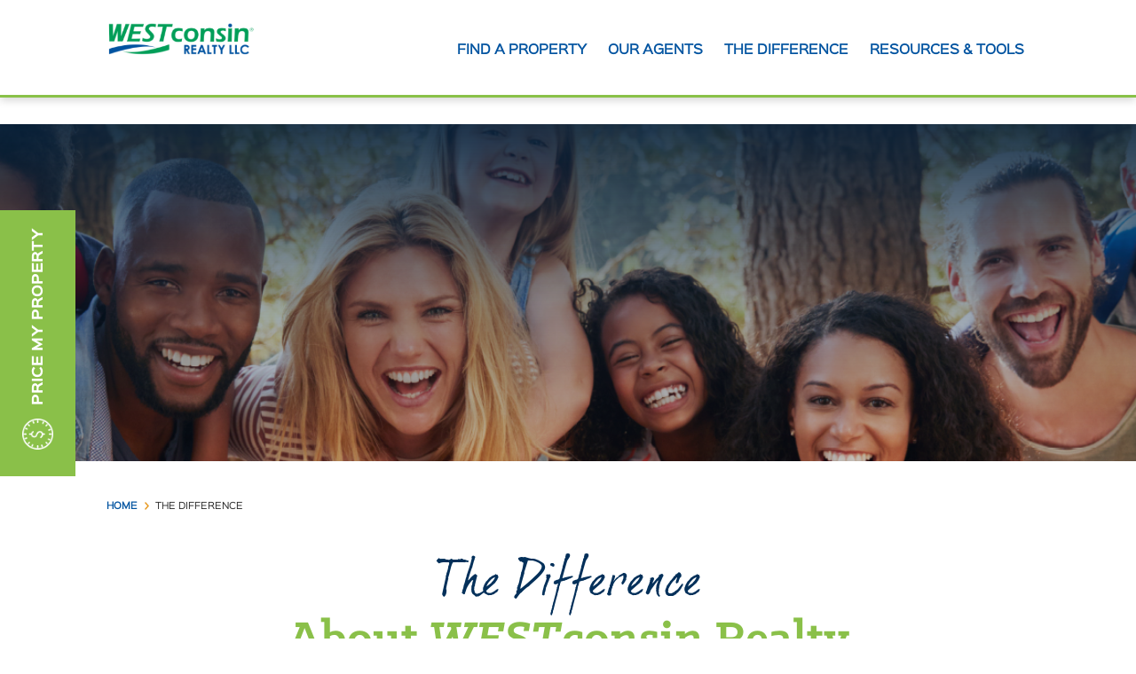

--- FILE ---
content_type: text/html; charset=UTF-8
request_url: https://www.westconsinrealty.com/the-difference/
body_size: 3848
content:
<!DOCTYPE html>
<html lang="en">
<head>
	<title>WESTconsin Realty | The Difference | Full Service Real Estate</title>
	<!-- Global site tag (gtag.js) - Google Analytics -->
	<script async src="https://www.googletagmanager.com/gtag/js?id=UA-126742310-9"></script>
	<script>
	  window.dataLayer = window.dataLayer || [];
	  function gtag(){dataLayer.push(arguments);}
	  gtag('js', new Date());
	  gtag('config', 'UA-126742310-9');
	</script>

	<link rel="apple-touch-icon" sizes="180x180" href="/images/favicon/apple-touch-icon.png?v=1520013523">
	<link rel="icon" type="image/png" href="/images/favicon/favicon-32x32.png?v=1520013523" sizes="32x32">
	<link rel="icon" type="image/png" href="/images/favicon/favicon-16x16.png?v=1520013523" sizes="16x16">
	<link rel="manifest" href="/images/favicon/manifest.json?v=1520013523">
	<link rel="mask-icon" href="/images/favicon/safari-pinned-tab.svg?v=1520013524" color="#009e58">
	<link rel="shortcut icon" href="/images/favicon/favicon.ico?v=1520013523">
	<meta name="apple-mobile-web-app-title" content="WESTconsin Realty">
	<meta name="application-name" content="WESTconsin Realty">
	<meta name="msapplication-config" content="/images/favicon/browserconfig.xml?v=1520013523">
	<meta name="theme-color" content="#03305A">

	<meta name="apple-mobile-web-app-title" content="Westconsin Realty">
	<meta name="application-name" content="Westconsin Realty">
	<meta charset="UTF-8" />
	<meta name="Author" content="Westconsin Realty" />
	<meta name="revisit-after" content="31 days" />
	<meta name="rating" content="general" />
	<meta name="viewport" content="width=device-width, minimum-scale=1.0, maximum-scale=1.0" />
	<meta name="description" content="Developed to assist members and the general public with low-cost, high-value real estate services, WESTconsin Credit Union created WESTconsin Realty in 2004." />
	<link rel="stylesheet" type="text/css" href="/css/font-awesome.min.css?v=1522686764" media="all" />
	<link rel="stylesheet" type="text/css" href="/css/main.css?v=1743618155" media="all" />
	<link rel="stylesheet" type="text/css" href="/css/responsive.css?v=1705101312" media="all" />
	<script type="text/javascript" src="https://ajax.googleapis.com/ajax/libs/jquery/3.6.0/jquery.min.js"></script>
	<!--[if lte IE 8]><script type="text/javascript" src="https://cdn.jbwebresources.com/js/ie/html5shiv-printshiv.js"></script><![endif]-->
	<!--[if lte IE 9]><script type="text/javascript" src="https://cdn.jbwebresources.com/js/ie/placeholder.js"></script><![endif]-->
<script type="text/javascript">
	var HTML_PATH = '/';
  var SITE_URL = 'https://www.westconsinrealty.com';
</script>
</head>
<body class="fixed">
  <a href="#main" title="Skip to content" class="screen-reader" tabindex="0" role="link" autofocus>Skip to content</a>
<div class="print-logo"><img src="/images/layout/realty-new.png" alt="Westconsin Realty"></div>
<div id="inner" class="table call">
	<header class="row">
		<section class="cell" id="header">
			<div class="header-wrapper">
				<div class="top-bar">
					<div class="table page">
						<div class="cell">
							<div class="relative">
								<div class="top-menu">
									<ul class="left-top">
										<li>
											<a style="border-bottom: solid; padding-bottom: 10px; border-color:#89c148; border-width: 4px;"href="https://www.westconsinrealty.com" title="Realty" target="_blank">Realty</a>
										</li>
										<li class="active">
											<a href="https://www.westconsincu.org/" target="_blank" title="Credit Union">Credit Union</a>
										</li>
										<li>
											<a href="https://www.westconsincu.org/investment-advisors/" title="Investments">Investments</a>
										</li>
										<li>
											<a href="https://www.westconsintitle.com/" title="Title Services">Title Services</a>
										</li>
									</ul>
									<ul class="right-top">
										<li>
	                                        <a style="text-transform: none;" href="/our-locations/" title="Locations"><div class="icon-div"><img style="display: inline-block;" src="/images/icons/location-icon.png"></div> Locations</a>
	                                    </li>
	                                    <li>
	                                        <a style="text-transform: none;" href="/about-us/careers/" title="Careers"><div class="icon-div"><img style="display: inline-block;" style="display: inline-block;" src="/images/icons/career-icon.png"></div> Careers</a>
	                                    </li>
	                                    <li>
	                                        <a style="text-transform: none;" href="/contact-us/" title="Contact"><div class="icon-div"><img style="display: inline-block;" style="display: inline-block;" src="/images/icons/contact-icon.png"></div>Contact</a>
	                                    </li>
									</ul>
								
								</div>
							</div>
						</div>
						<div class="cell middle align-right" style="width: 300px;">
							<a href="/my-properties/" class="btn btn-properties"  title="MY PROPERTIES" style="border-radius: 0px;"><i></i>MY PROPERTIES</a>
							<a href="#" id="search" class="search-btn" title="Search"></a>
								<div id="search-box" class="search-box">
									<div class="search-form">
										<a href="#" id="search-close-btn" class="close-btn" title="Close Menu">x</a>
										<form action="/search/" method="get">
											<label for="searchTerm" class="hide">Search Term</label>
											<input type="text" id="searchTerm" name="searchTerm" placeholder="Search..." value="" />
											<input type="submit" value="Search" title="Search" />
										</form>
										
									</div>
								</div>
						</div>
					</div>
				</div>
				<div class="header-menu">
					<div class="table page">
						<div class="cell top">
							<div class="relative">
								<div class="bg-logo"></div>
								<a href="/" class="logo" title="Westconsin Realty" style="z-index: 100;">
									<img src="/images/layout/realty-new.png" alt="Westconsin Realty" />
								</a>
							</div>
						</div>
						<div class="cell top align-right">
							<div class="main-nav">
								<nav>
									<ul class="nav-menu">
												    <li class=""><a href="/westconsin-listings/" title="Find A Property">Find A Property</a><ul class="sub-menu">    <li class=""><a href="/westconsin-listings/" title="<em>WEST</em>consin Listings"><em>WEST</em>consin Listings</a></li>    <li class=""><a href="/property-listings/" title="All MLS Listings">All MLS Listings</a></li>    <li class=""><a href="/residential/" title="Residential">Residential</a></li>    <li class=""><a href="/commercial/" title="Commercial">Commercial</a></li>    <li class=""><a href="/multi-family/" title="Multi-Family">Multi-Family</a></li>    <li class=""><a href="/land/" title="Land">Land</a></li>    <li class=""><a href="/property-search/" title="Advanced Search">Advanced Search</a></li></ul></li>    <li class=""><a href="/our-agents/" title="Our agents">Our agents</a></li>    <li class=""><a href="/the-difference/" title="The Difference">The Difference</a></li>    <li class=""><a href="/resources-and-tools/articles-links/" title="Resources &amp; tools">Resources &amp; tools</a><ul class="sub-menu">    <li class=""><a href="/resources-and-tools/mortgage-loans/" title="Mortgage Loans">Mortgage Loans</a></li>    <li class=""><a href="/resources-and-tools/articles-links/" title="Articles &amp; Links">Articles &amp; Links</a></li>    <li class=""><a href="/resources-and-tools/price-my-property/" title="Price My Property">Price My Property</a></li>    <li class=""><a href="/resources-and-tools/home-buyer-checklist/" title="Home Buyer Checklist">Home Buyer Checklist</a></li>    <li class=""><a href="/resources-and-tools/home-showing-tips/" title="Home Showing Tips">Home Showing Tips</a></li>    <li class=""><a href="/resources-and-tools/moving-checklist/" title="Moving Checklist">Moving Checklist</a></li>    <li class=""><a href="/resources-and-tools/mortgage-calculator/" title="Mortgage Calculator">Mortgage Calculator</a></li></ul></li>											</ul>
									<a href="#" id="nav-close-btn" class="close-btn no-click" title="Close Menu"></a>
								</nav>
							</div>
							<a href="#" id="nav-btn" title="Menu Button">
								<span></span>
								<span></span>
								<span></span>
							</a>
						</div>
					</div>
				</div>
			</div>
		</section>
	</header>
	<main class="row">
		<section class="cell" id="main">
			
				
<div id="inner-banner" class="sub-banner auto-height" style="background-image: url(/images/pages/summer-image-14-subpage-2.png?1712087180)">
	<div class="relative">
		<div class="table">
			<div class="cell middle align-center">
				<div class="container"></div>
			</div>
		</div>
	</div>
</div>
<div class="main-content relative">
	<div class="container">
		<ul class="breadcrumbs">		
			<li>
				<a href="/" title="Home"><span>Home</span></a>
			</li>
								<li>
						<span>The Difference</span>
					</li>
											</ul>
		<div class="table auto-height">
					<div class="cell col-left full">
								<h1><span>The Difference</span>About <em>WEST</em>consin Realty</h1>
								
	        		        	<h2>Our Motto, Our Promise</h2>
<p><em>WEST</em>consin Realty was founded on the concept of people helping people. As a part of <em>WEST</em>consin Credit Union, <em>WEST</em>consin Realty continues to treat the customer like the owner of the company.</p>
<h2>Full Service - The <em>WEST</em>consin Way</h2>
<p>Developed out of a desire to assist members and the general public with low-cost, high-value real estate services, <em>WEST</em>consin Credit Union created <em>WEST</em>consin Realty in the spring of 2004.</p>
<p>Licensed agents are ready to help you with buying or selling your property. With a low commission rate and all the tools to help you with your real estate needs, <em>WEST</em>consin Realty offers&nbsp;5-star&nbsp;service at a great price!</p>
<p><strong>Find out how a&nbsp;LOW residential commission rate on qualifying properties can save you thousands of dollars by listing with <em>WEST</em>consin Realty.</strong></p>
<h2>Our Focus is Helping You Achieve Your Goals</h2>
<p>Whether buying or selling, our real estate professionals have years of experience and expertise. They are committed to helping you achieve your goals. You will receive the top-quality service you deserve.</p>
<p>Sellers receive a&nbsp;LOW residential commission rate on qualifying properties and first-rate service.</p>	
	        					
							
			</div>
			
						
		</div>
	</div>
</div>
			<div class="prop-btn">
				<a href="/resources-and-tools/price-my-property/" class="btn btn-why-choose" title="Price My Property"><img class="badge-icon" src="/images/icons/ql-price.png" style="width: 35px; height: 35px; margin-right: 20px;">Price My Property</a>
			</div>
		</section>
	</main>
	<div class="social-bar">
		<div class="social-content">
			<p>CONNECT WITH US
			<a href="https://www.facebook.com/WESTconsinRealty" target="_blank" class="fa fa-facebook" title="Facebook" tabindex="0"></a>
			<a href="https://www.instagram.com/westconsinrealty" target="_blank" class="fa fa-instagram" title="Instagram" tabindex="0"></a>
			</p>
		</div>
	</div>
	<footer class="row">
		<section class="cell middle footer-wrapper" id="footer">
			<div class="container">
				<div class="footer-top">
					<p><a href="tel:7153861700" title="(715) 386-1700">(715) 386-1700</a> or contact your local <a href="/our-agents/"><em>WEST</em>consin Realty Agent.</a></p>
						<a href="/our-agents" class="btn btn-find-an-agent" title="Find An Agent">Find An Agent</a>
						<a href="#" title="Realtor" class="logo-realtor-mls" style="cursor: default;" onclick="return false;"></a>
						<a href="#" title="Equal Housing" class="logo-equal-housing" style="cursor: default;" onclick="return false;"></a>
				</div>
				<div class="footer-btm">
					<div class="table auto-height">
						<div class="cell middle">
							<p>&#169; <em>WEST</em>consin Realty LLC 2026. All Rights Reserved. <a href="/contact-us/" title="Email Webmaster">Email Webmaster</a>. <a href="tel:7153861700" title="(715) 386-1700">(715) 386-1700</a> or dial your local <em>WEST</em>consin Realty Agent. <em>WEST</em>consin Realty LLC assumes no liability for content or availability of linked sites. See our <a href="/privacy-policy/" title="Privacy Policy">Privacy Policy</a> for details.</p>
							<p>Learn more about our site's <a href="/accessibility/" title="Site Accessibility Detials">accessibility</a>.</p>
						</div>
						<div class="jblogo">
							<p><small>Wisconsin Custom Web Development</small></p><a href="http://www.jbsystemsllc.com/" target="_blank" title="JB Systems" class="jbsystem"></a>
						</div>
					</div>
				</div>
			</div>
		</section>
	</footer>
</div>
<script>
   (function(d){
      var s = d.createElement("script");
      /* uncomment the following line to override default position*/
      /* s.setAttribute("data-position", 3);*/
      /* uncomment the following line to override default size (values: small, large)*/
      /* s.setAttribute("data-size", "small");*/
      /* uncomment the following line to override default language (e.g., fr, de, es, he, nl, etc.)*/
      /* s.setAttribute("data-language", "language");*/
      /* uncomment the following line to override color set via widget (e.g., #053f67)*/
      s.setAttribute("data-color", "#8AC049");
      /* uncomment the following line to override type set via widget (1=person, 2=chair, 3=eye, 4=text)*/
      /* s.setAttribute("data-type", "1");*/
      /* s.setAttribute("data-statement_text:", "Our Accessibility Statement");*/
      /* s.setAttribute("data-statement_url", "http://www.example.com/accessibility")";*/
      /* uncomment the following line to override support on mobile devices*/
      /* s.setAttribute("data-mobile", true);*/
      /* uncomment the following line to set custom trigger action for accessibility menu*/
      /* s.setAttribute("data-trigger", "triggerId")*/
      s.setAttribute("data-account", "9mNysdZtDg");
      s.setAttribute("src", "https://cdn.userway.org/widget.js");
      (d.body || d.head).appendChild(s);})(document)
      
</script>
<script>
	(function(d){
		var s = d.createElement("script");
		s.setAttribute("data-account", "9mNysdZtDg");
		s.setAttribute("src", "https://accessibilityserver.org/widget.js");
		(d.body || d.head).appendChild(s);
	})(document)
</script>
<noscript>Please ensure Javascript is enabled for purposes of <a href="https://accessibilityserver.org">website accessibility</a></noscript>
	<script type="text/javascript" src="/js/site.js?v=1754666048"></script>
	<script type="text/javascript" src="/js/jquery.browser.js?v=1522686764"></script>
	<script type="text/javascript" src="/js/jquery.touchSwipe.min.js?v=1522686764"></script>
	<script type="text/javascript" src="/js/inner.js?v=1522686764"></script>
</body>
</html>

--- FILE ---
content_type: text/css
request_url: https://www.westconsinrealty.com/css/main.css?v=1743618155
body_size: 15317
content:
@font-face {
	font-family: 'SinkinSans-400Regular';
	src: url('/fonts/SinkinSans-400Regular.eot');
	src: local('☺'), url('/fonts/SinkinSans-400Regular.woff') format('woff'),
	url('/fonts/SinkinSans-400Regular.ttf') format('truetype'),
	url('/fonts/SinkinSans-400Regular.svg') format('svg');
	font-weight: normal;
	font-style: normal;
}
@font-face {
	font-family: 'SinkinSans-400Italic';
	src: url('/fonts/SinkinSans-400Italic.eot');
	src: local('☺'), url('/fonts/SinkinSans-400Italic.woff') format('woff'),1
	url('/fonts/SinkinSans-400Italic.ttf') format('truetype'),
	url('/fonts/SinkinSans-400Italic.svg') format('svg');
	font-weight: normal;
	font-style: normal;
}
@font-face {
	font-family: 'SinkinSans-500Medium';
	src: url('/fonts/SinkinSans-500Medium-webfont.eot');
	src: local('☺'), url('/fonts/SinkinSans-500Medium-webfont.woff') format('woff'),
	url('/fonts/SinkinSans-500Medium-webfont.ttf') format('truetype'),
	url('/fonts/SinkinSans-500Medium-webfont.svg') format('svg');
	font-weight: normal;
	font-style: normal;
}
@font-face {
	font-family: 'SinkinSans-500MediumItalic';
	src: url('/fonts/SinkinSans-500MediumItalic.eot');
	src: local('☺'), url('/fonts/SinkinSans-500MediumItalic.woff') format('woff'),
	url('/fonts/SinkinSans-500MediumItalic.ttf') format('truetype'),
	url('/fonts/SinkinSans-500MediumItalic.svg') format('svg');
	font-weight: normal;
	font-style: normal;
}
@font-face {
	font-family: 'SinkinSans-600SemiBold';
	src: url('/fonts/SinkinSans-600SemiBold.eot');
	src: local('☺'), url('/fonts/SinkinSans-600SemiBold.woff') format('woff'),
	url('/fonts/SinkinSans-600SemiBold.ttf') format('truetype'),
	url('/fonts/SinkinSans-600SemiBold.svg') format('svg');
	font-weight: normal;
	font-style: normal;
}
@font-face {
	font-family: 'SinkinSans-700Bold';
	src: url('/fonts/SinkinSans-700Bold.eot');
	src: local('☺'), url('/fonts/SinkinSans-700Bold.woff') format('woff'),
	url('/fonts/SinkinSans-700Bold.ttf') format('truetype'),
	url('/fonts/SinkinSans-700Bold.svg') format('svg');
	font-weight: normal;
	font-style: normal;
}
@font-face {
	font-family: 'SinkinSans-800Black';
	src: url('/fonts/SinkinSans-800Black.eot');
	src: local('☺'), url('/fonts/SinkinSans-800Black.woff') format('woff'),
	url('/fonts/SinkinSans-800Black.ttf') format('truetype'),
	url('/fonts/SinkinSans-800Black.svg') format('svg');
	font-weight: normal;
	font-style: normal;
}
@font-face {
	font-family: 'KlinicSlab-Bold';
	src: url('/fonts/KlinicSlabBold.eot');
	src: local('☺'), url('/fonts/KlinicSlabBold.woff') format('woff'),
	url('/fonts/KlinicSlabBold.ttf') format('truetype'),
	url('/fonts/KlinicSlabBold.svg') format('svg');
	font-weight: normal;
	font-style: normal;
}
@font-face {
	font-family: 'KlinicSlab-BoldIt';
	src: url('/fonts/KlinicSlabBoldIt.eot');
	src: local('☺'), url('/fonts/KlinicSlabBoldIt.woff') format('woff'),
	url('/fonts/KlinicSlabBoldIt.ttf') format('truetype'),
	url('/fonts/KlinicSlabBoldIt.svg') format('svg');
	font-weight: normal;
	font-style: normal;
}
@font-face {
	font-family: 'dearJoeTwo';
	src: url('/fonts/dearJoeTwo.eot');
	src: local('☺'), url('/fonts/dearJoeTwo.woff') format('woff'),
	url('/fonts/dearJoeTwo.ttf') format('truetype'),
	url('/fonts/dearJoeTwo.svg') format('svg');
	font-weight: normal;
	font-style: normal;
}

/* Master layout */

/************************************************************
Global styles */

/* Partial CSS Reset */
* {
	margin: 0;
	padding: 0;
	box-sizing: border-box;
	-webkit-box-sizing: border-box;
	-moz-box-sizing: border-box;
	-webkit-tap-highlight-color:  rgba(0, 0, 0, 0);
}
html, body {
	height: 100%;
	width: 100%;
	-webkit-text-size-adjust: 100%;
	-moz-osx-font-smoothing:grayscale;
}
html, body, div, span, applet, object, iframe, h1, h2, h3, h4, h5, h6, p, blockquote, pre, a, abbr, acronym, address, big, cite, code, del, dfn, em, font, img, ins, kbd, q, s, samp, small, strike, strong, sub, sup, tt, var, dl, dt, dd, ol, ul, li, fieldset, form, label, legend, table, caption, tbody, tfoot, thead, tr, th, td, select, input, option {
	margin: 0;
	padding: 0;
	border: 0;
	outline: 0;
	font-size: 100%;
}
article, aside, details, figcaption, figure, footer, header, hgroup, nav, section, summary {
	display: block;
}
audio, canvas, video {
	display: inline-block;
}
audio:not([controls]) {
	display: none;
	height: 0;
}
pre {
	white-space: pre;
	white-space: pre-wrap;
	word-wrap: break-word
}

i {
  text-transform: inherit;
  font-family: inherit;
  font-size: inherit;
  font-style: inherit;
  font-weight: normal;
  color: inherit;
}

:focus {
	outline:none;
}

table {
	border: 0 none;
	border-collapse: collapse;
	border-spacing: 0;
}
caption, th, td {
	text-align: left;
	font-weight: normal;
}
td {
	vertical-align: top;
}

/* End Reset */

.screen-reader {
  position: absolute;
  top: 0px;
  left: 0px;
  height: 0px;
  width: 0px;
  font-size: 0px;
  text-indent: -9999px;
}

body {
	font: 12px'SinkinSans-400Regular',sans-serif;
  font-size: 12px;
  line-height: normal;
line-height: normal;

/* 	color: #021c35; */
	color:#282828;
}
/* Links */
a, input[type=submit]{
	color:inherit;
	outline:none;
	transition: all 0.3s ease 0s;
}

a:link,
a:visited,
a:hover,
a:active {
	text-decoration:none;
	outline: none;
}
a {
	cursor: pointer;	
}
a img {
	border:none;
	transition: all 0.5s ease 0s;
}
img {
	max-width:100%;
}
a[href^="tel:"] {
	color:inherit;
	cursor:inherit;
}
input[type="search"] {
    -webkit-appearance: textfield;
}

input[type="search"]::-webkit-search-decoration,
input[type="search"]::-webkit-search-cancel-button {
    -webkit-appearance: none;
}
/* Headings */
h1,h2,h3,h4,h5,h6 {
	font-weight: normal;
	line-height: normal;
}
h1, .featured-wrapper h2, h2 + h3 {
	font: 56px/66px 'KlinicSlab-Bold',sans-serif;
	color: #8ac049;
	position: relative;
}
h2 + h3 {
 	line-height: 62px;
}
h2 {
	font: 36px/36px 'KlinicSlab-Bold',sans-serif;
}
h3 {
    font: 36px/36px 'KlinicSlab-Bold',sans-serif;
}
h3.altfont {
	font-size:18px;
	line-height: 1.222;
	font-family: 'SinkinSans-700Bold',sans-serif;
	margin-bottom:6px;
}
h4 {
   font: 14px/22px 'SinkinSans-600SemiBold',sans-serif;
   text-transform: uppercase;
   margin-bottom: 5px;
}
h1 span, .featured-wrapper h2 span {
	display: block;
	font: 58px/60px 'dearJoeTwo';
	color: #03305a;
	text-transform: none;
}
h1 em, h2 em {
	font-family: 'KlinicSlab-BoldIt',sans-serif;
}
/* Block-level */

.no-show-text {
  font-size: 0;
  line-height: 0;
  text-indent: -9999px;
}

address {
	font-style:inherit;
}
p {
	/*font-size: 16px;*/
	line-height: 20px;
	margin-bottom: 20px;
}
ul li {
	list-style-type: none;
}
strong {
	font-family: 'SinkinSans-700Bold',sans-serif;
	font-weight: normal;
}
sup {
	font-size: 9px;
}
em {
	font-style: italic;
	margin-right:2px;
}

.col-left p > a:not([class]),
.col-left ul > a:not([class]),
.col-left ol > a:not([class]),
.col-right p > a:not([class]),
.col-right ul > a:not([class]),
.col-right ol > a:not([class]) {
  color:#E69519;
}
.col-left p > a:not([class]):hover, .col-left p > a:not([class]):active,
.col-left ul > a:not([class]):hover, .col-left ul > a:not([class]):active,
.col-left ol > a:not([class]):hover, .col-left ol > a:not([class]):active,
.col-right p > a:not([class]):hover, .col-right p > a:not([class]):active
.col-right ul > a:not([class]):hover, .col-right ul > a:not([class]):active
.col-right ol > a:not([class]):hover, .col-right ul > a:not([class]):active {
  color:inherit;
}

.col-left ul:not([class]),
.col-right ul:not([class]) {
	margin:15px auto;
}

.call .col-left ul:not([class]),
.call .col-right ul:not([class]) {
	margin:15px auto;
	text-align: left
}

.col-left ul:not([class]) > li,
.col-right ul:not([class]) > li {
	padding-left:40px;
	position: relative;
	line-height: 1.75;
}
.col-left ul:not([class]) > li + li,
.col-right ul:not([class]) > li + li {
	margin-top:22px;
}

.col-left ul:not([class]) > li:before,
.col-right ul:not([class]) > li:before {
/*
	content:"";
	display: inline-block;
	border-radius: 50%;
	background-color:#8ac049;
	height:6px;
	width:6px;
	position: absolute;
	top:5px;
	left:0;
*/
	content:"\f00c";
	font-family: 'FontAwesome';
	vertical-align: middle;
	margin-right:10px;
	font-size:18px;
	line-height: 14px;
	text-align: center;
	color:#E69519;
	background-color:transparent;
	height:30px;
	width:30px;
	padding:4px;
	box-sizing: border-box;
	
	position: absolute;
	top:-4px;
	left:0;
}

/* 2nd tier */
.col-left ul:not([class]) > li ul li,
.col-right ul:not([class]) > li ul li {
	padding-left:25px;
	line-height: 1.6;
}

.col-left ul:not([class]) > li ul li + li,
.col-right ul:not([class]) > li ul li + li {
	margin-top:20px;
}
.col-left ul:not([class]) > li ul li:before,
.col-right ul:not([class]) > li ul li:before {
	content:"";
	display: inline-block;
	background-color:transparent;
	border:3px solid #E69519;
	border-radius: 50%;
	height:15px;
	width:15px;
	
	position: absolute;
	top:1px;
	left:0;
}

/*
.col-left p:not([class]),
.col-right p:not([class]) {
	color:#282828;
}
*/

/*************************
   Generic Site Styles
*************************/
html {
	overflow-x: hidden;	
}
.map-search a {
	color: #0053a0;
	text-transform: uppercase;	
	font-size: 14px;
}
.map-search a:hover {
	color: #8ac049 !important;
}
.right{
	margin-right: 20px;
}

.table {
  display: table;
  width: 100%;
  height: 100%;
  table-layout: fixed;
  float: none !important;
}
.table.page, .container, .breadcrumbs{
  max-width: 1080px;
  margin: 0 auto;
}
.container{
	padding: 0 20px;
}
main .table.page,
.table.auto-height {
  height: auto;
}

.table.auto-width {
  width: auto;
}

.table.auto-all {
  height: auto;
  width: auto;
}

.row {
  display: table-row;
}
.cell {
  display: table-cell;
  vertical-align: top;
  height: 100%;
  float: none !important;
}
.padding {
  padding: 0px 20px;
}
.padding-left {
  padding-left: 20px;
}
.padding-right {
  padding-right: 20px;
}
.middle {
  vertical-align: middle;
}
.bottom {
  vertical-align: bottom;
}
.table-header-group {
  display: table-header-group;
}
.table-footer-group {
  display: table-footer-group;
}

/* Text alignment */
.align-left { text-align:left !important; }
.align-center { text-align:center !important; }
.align-right { text-align:right !important; }

/** Default Placeholder styles ***/

::-webkit-input-placeholder {
/* WebKit browsers */
  
}
:-moz-placeholder {
/* Mozilla Firefox 4 to 18 */
  
}
::-moz-placeholder {
/* Mozilla Firefox 19+ */

}
:-ms-input-placeholder {
/* Internet Explorer 10+ */

}

/* Container class to make iFrames responsive */
.frame-contain {
	position: relative;
	height:0;
	max-width:100%;
	overflow: hidden;
	padding-bottom: 56.25%; /* 16:9 */
							/* 75% = 4:3 */
}

.frame-contain iframe {
	position: absolute;
	top:0;
	left:0;
	height:100% !important;
	width:100% !important;
}

/* Fix extra button padding in Firefox */
input[type="submit"]::-moz-focus-inner {
	border:none;
	padding:0;
	line-height:1;
}
/************************************************************
Miscellaneous */
.text .buttons a {
	color: #FFF;	
}
.loc .breadcrumbs li a {
	color: #FFF;	
}
.loc .breadcrumbs li span {
	color: #FFF;	
}
.loc .main-content {
	background: none;	
}
.footer-top .btn-find-an-agent {
	background: transparent;
    border-color: #fff;
    color: #fff;
    border-style: solid;
    border-width: 2px;
	height: 50px;
	padding: 17px;
	font-size: 12px;
	min-width: 100px;
	margin-left: 50px;
}
.footer-top .btn-find-an-agent:hover {
	background-color: #89c148;
	border-color: #89c148;
	transition: all .3s ease 0s;	
}
.clearfix:after{
	content: '.';
    display: block;
    height: 0;
    clear: both;
    visibility: hidden;
}
.pull-left{
	float: left;
}
.pull-right{
	float: right;
}
.relative {
	position: relative;
}
.full-size {
	height: 100%;
	width: 100%;
}
.full-overlay {
	position: absolute;
	top:0;
	left:0;
	height:100%;
	width:100%;
	z-index: 1;
}
.full-bg {
	background-repeat: no-repeat;
	background-position: center;
	background-size:cover;
}

.highslide-gal img {
	display: none !important;
}

.on-top {
	position: relative;
	z-index: 1;
}
.inline {
	display: inline-block;
	vertical-align: top;
}

.hide {
	display: none !important;
}

.main-content .col-left.full {
	padding-right: 0 !important;
}

.print-logo {
  display: none;
}

#header, .fixed .header-menu .cell:first-child, .sub-menu,
.nav-menu > li > a:after,.nav-menu > li > a:before,
.header-wrapper, .btn, .sub-ctrl,.top-bar .btn-properties i:after,
.item-img-arrows button:after, .item-ctrls > a:after,
.item-arrows button:after, .item-arrows button,  .more:before,
.image-list li span:after, .content-slider button,
.member-center > li > a {
	transition: all 0.3s ease 0s;
}

.search-box, .top-bar, .header-menu, .main-nav, .bg-logo,
#nav-btn span, #nav-btn, .search-btn:after, .ql-box .more:before,
.item-img-overlay, .ql-box *, .social-wrapper .relative,
.social-wrapper .relative .text-overlay, .btm-callout{
	transition: all 0.5s ease 0s;
}
.top-bar .btn-properties i:after,
.search-box, .sub-menu,
.nav-menu > li.active > a:after,
.nav-menu > li > a:after, .item-img-overlay,
.item-img-arrows button:after,
.item-ctrls > a:after,
.item-arrows button:after,
.image-list li span:after,
.social-wrapper .text-overlay,
.social-wrapper .cell:hover .relative > .fa{
	opacity: 0;
	visibility: hidden;
}
.top-bar .btn-properties:hover i:after, .btn-properties[data-count] i:after,
.search-box.open, .nav-menu > li:hover .sub-menu,
.nav-menu > li.active > a:after,
.nav-menu > li:hover > a:after,
.bg-logo, .link .item-img-overlay,
.item-img-arrows button:hover:after,
.item-arrows button:hover:after,
.item-ctrls > a:hover:after,
.ft-like.selected:after,
.image-list li:hover span:after,
.social-wrapper .cell:hover .text-overlay {
	opacity: 1;
	visibility: visible;
}
.btn,
a.btn,
input[type="submit"].btn {
	display: inline-block;
	min-width: 208px;
	padding: 18px 20px 16px;
	text-transform: uppercase;
	white-space: nowrap;
	text-align: center;
	font-size: 13px;
	line-height: 14px;
	color: #FFF;
	font-family: 'SinkinSans-700Bold',sans-serif;
	background-color: #0053A0;
	cursor: pointer;
	border-radius: 50px;
	
	-moz-appearance: none;
	-webkit-appearance: none;
	appearance: none;
}

.btn:hover,
a.btn:hover,
a.btn:active,
input[type="submit"].btn:hover {
	background-color:#03305A;
	color:#FFF;
}

.btn.green,
a.btn.green,
input[type="submit"].btn.green {
	position: relative;
	font: 15px/22px 'SinkinSans-700Bold', sans-serif;
	background: #8AC049;
	padding: 23px 60px 21px 22px;
}
.btn.green:hover,
a.btn.green:hover, a.btn.green:active,
input[type="submit"].btn.green:hover {
	background-color:#03305A;
}

.btn.more.back,
a.btn.more.back,
input[type="submit"].btn.more.back {
	padding-left:45px;	
}

.btn.more:after,
a.btn.more:after,
input[type="submit"].btn.more:after,
.btn.more:before,
a.btn.more:before,
input[type="submit"].btn.more:before {
	content: "";
	display: block;
	width: 28px;
	height: 35px;
	background: url(/images/icons/arrows/more.png) right 50% no-repeat;
	border-left: 2px solid rgba(255, 255, 255, 0.5);
	position: absolute;
	right: 20px;
	top: 50%;
	margin-top:-17px;
}
.btn.more:before,
a.btn.more:before,
input[type="submit"].btn.more:before,
.btn.more.back:after,
a.btn.more.back:after,
input[type="submit"].btn.more.back:after {
	content:none;
}

.btn.more.back:before,
a.btn.more.back:before,
input[type="submit"].btn.more.back:before {
	content:"";
	height:26px;
	width:26px;
	margin-top:-13px;
	right:auto;
	left:20px;
	
	-webkit-transform:rotate(180deg);
	-moz-transform:rotate(180deg);
	-o-transform:rotate(180deg);
	-ms-transform:rotate(180deg);
	transform:rotate(180deg);
}

.btn.light,
a.btn.light,
input[type="submit"].btn.light {
	background: #FFF;
	color: #0053a0;
}
.btn.light:hover,
a.btn.light:hover,
a.btn.light:active,
input[type="submit"].btn.light:hover {
	background-color:#0053A0;
	color:#FFF;
}

.btn.big,
a.btn.big,
input[type="submit"].btn.big {
	padding:25px 35px;
	min-width:255px;
	border-radius: 3px;
}

.btn.small,
a.btn.small,
input[type="submit"].btn.small {
	padding: 13px 15px 11px;
    min-width: 138px;
	border-radius: 3px;
    font-size: 10px;
}

.btn.action,
a.btn.action,
input[type="submit"].btn.action {
	color:#021C35;
	background-color:transparent;
	border:6px solid #EBEBEB;
}
.btn.action:hover,
a.btn.action:hover,a.btn.action:active,
input[type="submit"].btn.action:hover {
	background-color:#EBEBEB;
}

.btn.search {
	position: relative;
	padding-right:50px;
}
.btn.search:after {
	content:"";
	display: inline-block;
	vertical-align: middle;
	height:19px;
	width:19px;
	background:url(/images/icons/search-hvr.png) center center no-repeat;
	position: absolute;
	top:50%;
	margin-top:-10px;
	right:20px;
}

span[class^=ico] {
	display: block;
	position: absolute;
	left: 0;
	top: 0;
}
.img-box {
	background-repeat: no-repeat;
	background-position: center center;
	background-size: cover;
}
.more {
	display: inline-block;
	font: 14px/21px 'SinkinSans-700Bold',sans-serif;
    text-transform: uppercase;
    white-space: nowrap;
    position: relative;
    padding-left: 24px;
}
.more:before,
.arrow:after {
	content: "";
	display: block;
	width: 12px;
	height: 19px;
	background: url(/images/icons/arrows/more.png) no-repeat;
	position: absolute;
	left: 0;
	top: 1px;
}
input[type=submit] {
	color: #FFF;
	cursor: pointer;
}
.highslide-container .gal-title,.highslide-container .altCaption {
/*     font-family: 'Raleway-SemiBold'; */
}
.full-gallery {
	display: none;
}

.modal-popup {
	background: #FFF;
	padding: 25px;
}

/* ---------- Page(s) styles ---------- */
#header {
	height: 140px;
}
#home #header {
	height: 0;
}
.header-wrapper {
	position: fixed;
	z-index: 9990;
	width: 100%;
}
#home .header-wrapper {
	position: absolute;
}
.lower{
	text-transform: lowercase;
}
.top-menu .left-top{
	display: inline-block;
	top: 0px;
	
}
.top-menu .right-top{
	display: inline-block;
/*	margin-left: 25px;*/

}
.top-bar{
	display: block;
	height: 48px;
	color: #FFF;
	background: #03305a;
	position: relative;
	z-index: 2;
}
.top-bar .page {
	height: 100%;
}
.top-bar .cell:first-child .relative {
	padding: 12px 0 10px 20px;
}

.fa.fa-facebook {
	font-size: 22px;
	color: #FFF;
}
.fa.fa-facebook:hover {
	color:#E69519;
}
.top-bar .fa-facebook {
	margin: 0 46px 0 5px;
	vertical-align: middle;
}
.top-menu, .search-btn {
	display: inline-block;
	vertical-align: top;
}
.top-menu li {
	display: inline-block;
	margin-right: 14px;
	height: auto;
}
.top-menu li a {
	font: 12px 'SinkinSans-500Medium',sans-serif;
	text-transform: uppercase;
	padding-left: 2px;
	position: relative;
	height: 100%;
	line-height: 36px;
	
}
.top-menu li a:hover {
	color: #89c148;
	transition: 0.5s all ease 0s;
}
.top-menu {
	width: 100%;
	display: block;
	position: absolute;
	top: 9px;
	height: 43px;
}
.realty{
	border-style: solid;
	border-color: #8ac049;
}
.icon-div > img{
	position: absolute;
	width: 30px;
	height: 30px;
	top: -4px;
	left: 1px;
	
}
.icon-div {
	display: inline-block;
	width: 25px;
	height: 25x;
	margin-right: 2px;
}
span.ico-map {
	width: 14px;
	height: 17px;
	background: url(/images/icons/map-marker.png) no-repeat;
	margin-top:2px;
}
span.ico-envelope {
	width: 17px;
	height: 14px;
	background: url(/images/icons/envelope.png) no-repeat;
	top:3px;
}
span.ico-phone {
	width: 17px;
	height: 17px;
	background: url(/images/icons/phone.png) no-repeat;
	top: -2px;
}
.top-menu li a[href^="tel:"] {
	font: 12px 'SinkinSans',sans-serif;
}
.search-btn {
	display: inline-block;
	vertical-align: top;
	background: url(/images/icons/nav-search-main.png) no-repeat;
	background-color: #89c148;
	background-size: 35px;
	width: 48px;
	height: 48px;
    position: relative;
    background-position-x: 6px;
    background-position-y: 5px;
    right: 0px;
}
.search-btn:hover {
	background: url(/images/icons/nav-search-alt.png) no-repeat;
	background-color: #89c148;
	width: 48px;
	height: 48px;
	background-size: 35px;
	background-position-x: 6px;
    background-position-y: 5px;
}
.search-btn:after {
	content: "";
	display: inline-block;
	background: url(/images/icons/nav-search-alt.png) no-repeat;
	width: 15px;
	height: 15px;
    position: absolute;
    left: 0;
    opacity: 0;
    visibility: hidden;
}
.search-btn:hover:after {
	opacity: 1;
    visibility: visible;
}
.search-box {
	text-align: center;                                 
    background-color: #03305A;
    position: absolute;
    height: 100%;
    z-index: 10;
    left: 20px;
    right: 0;
    top: 0;
}
.search-box .search-form {
	padding: 10px 20px 5px 30px;
	position: relative;
}
.search-box input[type=text] {
    vertical-align: middle;
    font: 12px 'SinkinSans',sans-serif;
    color: #FFF;
    background-color: transparent;
    border: none;
    border-bottom: 1px solid #FFF;
    width: 100%;
    padding: 3px 20px 3px 5px;
    line-height: 18px;
    border-radius: 0;
}
.search-box input[type=submit] {
    vertical-align: middle;
    display: none;
}
.search-form .close-btn {
	font-size: 14px;
	line-height: 14px;
	text-transform: uppercase;
	background: none;
	color: #FFF;
	width: 10px;
	position: absolute;
	left: 0;
	top: 15px;
}
.top-bar .btn {
	position: relative;
}
.top-bar .btn-properties {
	padding-left: 54px;
	left: 13px;
}
.top-bar .btn-properties i {
	position: relative;
	display: inline-block;
	width: 32px;
	height: 29px;
	position: absolute;
	top: 9px;
	left: 13px;
}
.top-bar .btn-properties i:after,
.top-bar .btn-properties i:before {
	content: "\f004";
	font-family: FontAwesome;
	display: inline-block;
	height:100%;
	width:100%;
	font-size: 30px;
/* 	background: url("/images/icons/heart.png") no-repeat; */
	position: absolute;
	top:0;
	left:0;
	line-height: 30px;
}
.top-bar .btn-properties i:after {
	color: #e69519;
	z-index: 1;
}

/* Favorite properties counter */
.top-bar .btn-properties[data-count]:before {
	content:attr(data-count);
}
.top-bar .btn-properties:before {
	display: inline-block;
	height:18px;
	min-width:18px;
	padding: 4px 3px 2px;
	box-sizing: border-box;
	border-radius: 50%;
	color:#FFF;
	background-color:#03305A;
	font: 12px 'SinkinSans',sans-serif;
	text-align: center;
	position: absolute;
	top: 20px;
    left: 11px;
	z-index: 2;
}

.top-bar .btn-sites {
	background: url(/images/icons/ribbons.png) no-repeat 20px 52% #8AC049;
	font: 12px 'SinkinSan',sans-serif;
	padding-left: 68px;
}
.top-bar .hover .btn-sites {
	background-color:#03305A;
}
/*=== MAIN NAVIGATION ===*/
.fixed .header-menu {
	position: fixed;
	top: 0px;	
	transition: 0.7s all ease 0.1s;
}
.fixed .bg-logo {
	background-size: 167px;
	top: 16px;
	transition: 0.7s all ease 0.1s;
}
.fixed .top-bar {
	display: none;
	transition: 0.7s all ease 0.1s;
}
.header-menu {
	background-size: cover;
	background-position: center center;
}
.header-menu .cell:first-child {
	width: 287px;
	padding-left: 20px;
}
.header-menu .cell:last-child {
	/*padding-right: 22px;*/
}
.bg-logo {
	width: 267px;
	height: 83px;
	background: url(/images/layout/realty-new.png) no-repeat;
	position: absolute;
	top: 10px;
	z-index: 400px;
	/*transition: 0.7s all ease 0.1s;*/
}
.logo {
	display: block;
	/*background: url(/images/layout/logo-home.png) no-repeat;*/
	width: 267px;
	height: 96px;
	position: absolute;
	left: 0;
	top: 26px;
}
.logo img {
	display: none;
}
#nav-btn,
#nav-close-btn {
	display: none;
}
.main-nav, .main-nav nav, .nav-menu,
.nav-menu > li, .nav-menu li a {
    height: 100%;
}
.main-nav {
	padding-top: 60px;
	color: #FFF;
}
.nav-menu {
	display: inline-block;
	vertical-align: top;
	margin-right: 16px;
}
.nav-menu > li {
	display: inline-block;
	position: relative;
	vertical-align: middle;
	padding: 0 10px;
}
.nav-menu > li > a {
	display: block;
	color: #0053a0;
	font: 14px 'SinkinSans-400Regular',sans-serif;
	text-transform: uppercase;
	font-weight: 600;
	white-space: nowrap;
	padding: 0 0 15px;
	
}
.nav-menu > li.active > a:after,
.nav-menu > li > a:after {
	content: "";
	display: block;
	height: 6px;
	background: #03305a;
	width: 100%;
	position: absolute;
	left: 0;
	bottom: 0;
}
.nav-menu > li > a:hover {
	color: #89c148;
	transition: 0.5s all ease 0s;	
}
.nav-menu > li.active > a:after,
.nav-menu > li:hover > a:after {
	opacity: 1;
	visibility: visible;
	
}
.sub-menu {
    display: block;
	background: #03305a;
    text-align: center;
    list-style: none;
    padding: 15px 0px 15px 0px;
    position: absolute;
    top: 100%;
    left: 50%;
    -webkit-transform: translateX(-50%);
       -moz-transform: translateX(-50%);
        -ms-transform: translateX(-50%);
            transform: translateX(-50%);
    width: 270px;
    z-index: 5;
}
.sub-menu li {
    display: block;
}
.nav-menu .sub-menu a {
	font: 14px 'SinkinSans-400Regular',sans-serif;
	line-height: 40px;
	padding: 9px 0;
	text-transform: capitalize;
}
.nav-menu .sub-menu li:hover {
	background: #0053a0;
}
.close-btn {
	display: block;
	background: url(/images/icons/close-btn.png) no-repeat;
	width: 28px;
	height: 28px;
	position: absolute;
	margin: 0;
	top: 50px;
	right: 50px;
	z-index: 5;
}
/*=== FIXED & INNER HEADER STYLES ===*/
#inner #header {
	
}
 .header-wrapper {
	position: fixed !important;
	width: 100%;
	top: 0 !important;
	z-index: 120;
}
.reset #home .header-wrapper {
	top: -200px;
	transition: all 0.5s ease 0s;
}
 .header-menu {
	background-color: #FFF;
	height: 110px;
	width: 100%;
	box-shadow: 0 2px 10px rgba(0, 0, 0, 0.2);
	border-bottom: solid;
	border-color: #89c148;
	position: relative;
}

.main-nav{
    padding-top: 50px;
}
.nav-menu > li.active > a:after, 
.nav-menu > li > a:after{
    height: 10px;
    background: #0053a0;
}
/*=== TOP BANNER ===*/
.main-slider {
	height: 100%;
	min-height: 100%;
	position: relative;
	width: 100%;
	overflow: hidden;
}
.main-slider .banners {
    position: absolute;
    height: 100%;
    width: 100%;
    z-index: 0;
}
.main-slider .banners div {
    display: block;
    height: 100%;
    width: 100%;
    background-attachment: fixed;
    background-color: transparent;
    background-position: center center;
    background-repeat: no-repeat;
    background-size: cover;
}
.banner .relative,
.sub-banner > .relative {
	height: 100%;
	min-height: 100%;
}
.banner {
	height:100vh;
	min-height: 620px;
}
.banner-overlay {
	background: -moz-linear-gradient(top, rgba(3,48,90,0.6) 0%, rgba(5,51,93,0.6) 1%, rgba(125,185,232,0) 50%);
	background: -webkit-linear-gradient(top, rgba(3,48,90,0.6) 0%,rgba(5,51,93,0.6) 1%,rgba(125,185,232,0) 50%);
	background: linear-gradient(to bottom, rgba(3,48,90,0.6) 0%,rgba(5,51,93,0.6) 1%,rgba(125,185,232,0) 50%);
	filter: progid:DXImageTransform.Microsoft.gradient( startColorstr='#9903305a', endColorstr='#007db9e8',GradientType=0 );
    position: absolute;
    top: 0;
    left: 0;
    right: 0;
    bottom: 0;
    z-index: 2;
    height: 100%;
}
.banners .table.page {
	height: 100%;
}
.banner .banner-content {
    position: absolute;
    z-index: 8;
    width: 100%;
    height: 100%;
}
.banner-content > .relative > .table > .cell {
	padding-top: 100px;
}
.banner .large-text {
	display: inline-block;
    background: url(/images/layout/lg-banner-text.png) no-repeat;
    background-size: 100%;
    width: 363px;
    height: 98px;
	margin-bottom: 15px;
}
.main-search {
  	color: #FFF;
	text-align: center;
	background: -moz-linear-gradient(top, rgba(0,83,160,0.75) 0%, rgba(3,48,90,0.75) 100%);
	background: -webkit-linear-gradient(top, rgba(0,83,160,0.75) 0%,rgba(3,48,90,0.75) 100%);
	background: linear-gradient(to bottom, rgba(0,83,160,0.75) 0%,rgba(3,48,90,0.75) 100%);
	filter: progid:DXImageTransform.Microsoft.gradient( startColorstr='#bf0053a0', endColorstr='#bf03305a',GradientType=0 );
	width: 100%;
	max-width: 634px;
	margin: 0 auto;
	padding: 25px 22px 30px;
	float: right;
	margin-right: 45px;
	border-top-right-radius: 10px;
	border-bottom-right-radius: 10px;
	height: 275px;

}
.main-search .search-form {
	font-size: 0;
	margin-bottom: 29px;
}
.main-search input[type=text] {
	display: inline-block;
	vertical-align: top;
	font: 13px/20px 'SinkinSans-700Bold', sans-serif;
	text-transform: uppercase;
	background: #FFF;
	width: calc(100% - 84px);
	margin-right: 12px;
	padding: 20px 23px;
	height: 60px;
    border-radius: 5px;
}
.main-search input[type=submit]{
	display: inline-block;
	vertical-align: top;
	width: 72px;
	height: 60px;
	background: url(/images/icons/search-lg.png) 50% 50% no-repeat #e69519;
    border-radius: 5px;
}
.main-search input[type=submit]:hover {
	background-color: #8ac049;
}
.search-links li {
	display: inline-block;
	padding-right: 7px;
}
.search-links li:after {
	content: "";
	display: inline-block;
	vertical-align: middle;
	height: 13px;
	width: 2px;
	background: #FFF;
	margin-left: 8px;
}
.search-links li:last-child:after {
	content: none;
}
.search-links li a {
	font-size: 14px;
}
.search-links li a:hover {
	color: #8ac049;
}
.search-links li em {
	font-family: 'SinkinSans-500MediumItalic';
}
.prop-btn .btn-why-choose {
	font: 15px/22px 'SinkinSans-700Bold', sans-serif;
	background: #8ac049;
	position: fixed;
	bottom: 40%;
	left: -110px;
	width: 300px;
	height: 90px;
	transform: rotate(-90deg);
	padding-top: 38px;
	text-align: right;
	border-radius: 0px;
	z-index: 200;
}
.social-left .prop-btn .btn-why-choose {
	visibility: hidden;
}
.prop-btn-home .btn-why-choose-home {
	font: 15px/22px 'SinkinSans-700Bold', sans-serif;
	background: #8ac049;
	position: absolute;
	top:338px;
	left: 92px;
	width: 230px;
	height: 289px;
	border-radius: 0px;
	z-index: 200;
}
.badge-icon {
	display: inline-block;
	position: absolute;
	top: 30px;	
	left: 30px;
}
.welcome-home {
	text-align: center;
}
.welcome-home h1 {
	color: rgba(0, 83, 160);
}
.welcome-home p {
	text-transform: uppercase;
	font-size: 18px;
}
.home-border{
	border-bottom: solid;
	border-color: #8ac049;
	width: 150px;
	margin: 0 auto;
	margin-bottom: 30px;
	margin-top: 25px;
}
/*.banner .btn-why-choose:after {
	content: "";
	display: block;
	width: 28px;
	height: 35px;
	background: url(/images/icons/arrows/more.png) right 50% no-repeat;
	border-left: 2px solid rgba(255, 255, 255, 0.5);
	position: absolute;
	right: 18px;
	top: 24px;
}*/
.move-down {
	width: 20px;
	height: 12px;
	background: url(/images/icons/arrows/move-down.png) no-repeat;
	position: absolute;
	bottom: 53px;
	z-index: 9;
	left: 50%;
	margin-left: -10px;
}
.sub-banner {
	height: 380px;
	background-size: cover;
	background-repeat: no-repeat;
    background-position: center center;
	position: relative;
}
.sub-banner .relative {
	background: -moz-linear-gradient(top, rgba(7,34,60,0.9) 0%, rgba(7,34,60,0.4) 54%, rgba(7,34,60,0.2) 100%);
	background: -webkit-linear-gradient(top, rgba(7,34,60,0.9) 0%,rgba(7,34,60,0.4) 54%,rgba(7,34,60,0.2) 100%);
	background: linear-gradient(to bottom, rgba(7,34,60,0.9) 0%,rgba(7,34,60,0.4) 54%,rgba(7,34,60,0.2) 100%);
	filter: progid:DXImageTransform.Microsoft.gradient( startColorstr='#e607223c', endColorstr='#3307223c',GradientType=0 );
}
.sub-banner .relative .container {
	position: relative;
	z-index: 1;
}
/*=== BREADCRUMBS ===*/
.main-content .breadcrumbs {
    position: relative;
    margin-bottom: 50px;
    
}
.main-content .breadcrumbs li {
    display: inline-block;
	text-transform: uppercase;
	font-size: 10px;
    line-height: 16px;
}
.main-content .breadcrumbs li:after {
    content: "";
	display: inline-block;
	vertical-align: top;
	width: 5px;
	height: 9px;
    margin: 0px 3px 0 5px;
	background: url(/images/icons/arrows/breadcr.png) no-repeat;
	position: relative;
    top: 3px;
}
.main-content .breadcrumbs li:last-child:after {
    content: none;
}
/*=== MAIN CONTENT ===*/
.main-content {
	padding: 43px 0 75px;
	background: url(/images/layout/bg-lines-btm.png) no-repeat right bottom;
}
/* fix to keep bg on bottom of page */
.move-swoosh .main-content {
	background:none;
}
.move-swoosh #main {
	background: url(/images/layout/bg-lines-btm.png) no-repeat calc(50% + 240px) bottom;
}

.main-content .col-left {
    padding-right: 55px;
}
.main-content .col-left.full {
	text-align: center;
}
.main-content .col-left.full h1:after { margin-left:auto; margin-right:auto; margin-bottom:25px; }
.main-content .col-right {
    width: 295px;
    padding-top: 20px;
}
.main-content .col-left h1,
.main-content .col-left h2{
	margin-bottom: 20px;
}
.call .main-content .col-left h2{
	margin-bottom: 20px;
	text-align: left;
}
.main-content .col-left h1:after {
	content: "";
	display: block;
	width: 89px;
	height: 6px;
	background: #0053a0;
	margin-top: 10px;
}
.main-content .col-left h2{
	color: #03305a;
}
.main-content .col-left p strong{
	text-transform: uppercase;
}
.agent-list a  {
	color: #FFF !important;	
}
.agent-list .email-btn {
	color: #0053a0 !important;	
}
.main-content a {
	color: #0053a0;
	font-weight: 600;	
}
.staff-page .main-content .btn {
	color: #FFF !important;
	font-weight: 600;	
}
.staff-page .main-content a {
	color: #0053a0 !important;
	font-weight: 600;	
}
.main-content .agent-listing a {
	color: #E69519 !important;
	font-weight: 600;	
}
.main-content .agent-listing .btn {
	color: #0053a0 !important;
	font-weight: 600;	
}
.map-search a {
	color: #0053a0 !important;
	font-weight: 600 !important;
}
.main-content a:hover {
	color: #8ac049;	
}

.col-right > div:last-child{
	margin-bottom: 0;
	font-weight: 600;
}
.cta-banner{
	max-width: 295px;
	height: 315px;
	margin-bottom: 50px;
	background-repeat: no-repeat;
	background-size: cover;
	background-position: center;
	text-align: center;
	overflow: hidden;
	position: relative;
}
.cta-banner.round-banner{
	width: 284px;
	height: 284px;
	border-radius: 50%;
	position: relative;
	overflow: hidden;
	color: #FFF;
}
.col-right .cta-banner p{
	min-height: inherit;
}
.cta-banner.round-banner .relative{
	background: -moz-linear-gradient(-45deg, rgba(150,184,61,0.9) 0%, rgba(3,48,90,0.9) 50%, rgba(0,83,160,0.9) 100%);
	background: -webkit-linear-gradient(-45deg, rgba(150,184,61,0.9) 0%,rgba(3,48,90,0.9) 50%,rgba(0,83,160,0.9) 100%);
	background: linear-gradient(135deg, rgba(150,184,61,0.9) 0%,rgba(3,48,90,0.9) 50%,rgba(0,83,160,0.9) 100%);
	filter: progid:DXImageTransform.Microsoft.gradient( startColorstr='#e696b83d', endColorstr='#e60053a0',GradientType=1 );
	padding-top: 50px;
}
.cta-banner.round-banner .relative:after{
	content: "";
	display: block;
	position: absolute;
	top: 0;
	left: 0;
	right: 0;
	bottom: 0;
	background: rgba(2, 28, 53, 0.3);
}
.cta-banner.round-banner .relative > * {
	position: relative;
	z-index: 1;
}
.cta-banner.round-banner h3 {
	color: #8ac049;
	-webkit-transform: rotate(-5deg);
	   -moz-transform: rotate(-5deg);
	    -ms-transform: rotate(-5deg);
			transform: rotate(-5deg);
}
.cta-banner.round-banner h3 span {
	font: 50px/46px 'dearJoeTwo';
	color: #FFF;
}
.cta-banner.round-banner p {
	color: #FFF;
}
.cta-banner.round-banner .more {
	color: #E69519;
}
.cta-banner.round-banner .more:before {
	background: url(/images/icons/arrows/more-orng.png) no-repeat;
}
/*=== FEATURED SECTION ===*/
#featured:empty {
	padding: 40px 0;
}
#no-featured {
	min-height: 500px;
	position: relative;
	display: flex;
	align-items: center;
	justify-content: center;
}
#add-slider {
	min-height: 500px;
	position: relative;
	display: flex;
	align-items: center;
	justify-content: center;
}
#add-slider:before {
	content: "LOADING...";
	display: inline-block;
	position: absolute;
	z-index: -1;
	top:50%;
	left: 50%;
	transform: translate(-50%, -50%);
	font-family: 'SinkinSans-700Bold';
	font-size: 30px;
}
#add-slider:after {
	content: "\f110";
	font-family:'FontAwesome';
	-webkit-animation:fa-spin 2s infinite linear;
	animation:fa-spin 2s infinite linear;
	font-size: 62px;
	position: absolute;
	top: 58%;
	left: 46.6%;
	transform: translate(-50%, -50%);
	display: inline-block;
	height: 60px;
	width: 60px;
	z-index: -1;
}
.featured-wrapper .container {
	padding: 95px 20px 80px;
	min-height: 685px;
}
.featured-wrapper .container:before {
	content: "";
	display: block;
	background: url(/images/layout/bg-lines.png) no-repeat;
	width: 484px;
	height: 204px;
	position: absolute;
	left: -82px;
	top: 0;
	z-index: -1;
}
.featured-wrapper .btn {
	position: absolute;
	top: 135px;
	right: 0px;
}
#all-btn {
	position: absolute;
	top: 50px;
}
.featured-wrapper h2 {
	padding-left: 28px;
	position: absolute;
	top: 85px;
	line-height: 52px;
	width:100%;
	max-width:48%;
}
.featured-wrapper h2 span {
	line-height: 49px;
}
.featured-wrapper h2:after {
	content: "";
	display: block;
	width: 6px;
	height: 90px;
	background: #0053a0;
	position: absolute;
	left: 0;
	top: 5px;
}
.featured-slider.slick-slider {
	margin-bottom: 0;
	max-width: 100%;
}
.item-images {
	height: 310px;
	z-index: -1;
}
.featured-row > .table > .cell:first-child {
	padding-top: 125px;
}
.featured-row > .table > .cell:only-child {
  padding-top:125px;
/*   padding-right:50%; */
}
.item-box, .item-top {
	position: relative;
}
.item-box {
	overflow: hidden;
}
.item-box figure {
	background-repeat: no-repeat;
	background-size: cover;
	background-position: center center;
	width: 100%;
	height: 310px;
}

.item-img-overlay {
	position: absolute;
	top: 0;
	right: 0;
	left: 0;
	bottom: 0;
	background-color: rgba(2, 28, 53, 0.75);
	text-align: center;
	padding: 20px;
}
.item-img-overlay span {
	font: 16px 'SinkinSans-700Bold';
	text-transform: uppercase;
	color: #FFF;
	position: relative;
}
.item-img-overlay span:before {
	content: "";
	display: block;
	background: url(/images/icons/eye.png) no-repeat;
	width: 46px;
	height: 29px;
	margin: 0 auto 8px;
}
.item-ctrls {
	position: absolute;
	right: 0;
	bottom: 0;
	z-index: 5;
	font-size: 0;
	height:54px;
	line-height: 54px;
	width:100%;
	text-align: right;
	background-color:rgba(2,28,53,0.3);
}
.item-ctrls > * {
	display: inline-block;
	vertical-align: middle;
}
.item-ctrls > [class*="ico"] {
	margin:0 12px;
}
.item-ctrls .ico-share {
	width: 26px;
	height: 26px;
	background: url(/images/icons/share.png) no-repeat;
	margin: 0 7px 0 0 ;
	position: relative;
}
.item-box .ico-share > img {
  display: none !important;
}
#prop-listings-container .addthis_button + a + .item-img-arrows {
/*   margin-left: 16px; */
}
.item-ctrls .ico-favor {
	width: 18px;
	height: 17px;
	background: url(/images/icons/like.png) no-repeat;
/* 	margin: 18px 17px 0 0; */
	margin-left:5px;
	position: relative;
}
.item-ctrls .ico-share:after,
.item-ctrls .ico-favor:after { 
	content: "";
	display: block;
	width: 100%;
	height: 100%;
	position: absolute;
}
.item-ctrls .ico-share:hover {
	background: url(/images/icons/share-hvr.png) no-repeat;
}
.item-ctrls .ico-favor:after {
	background: url(/images/icons/like-hvr.png) no-repeat;
}
.item-arrows{
    position: absolute;
    margin-right: 250px;
    top: 450px;
/*
    right: 305px;
    bottom: 100px;
*/
	right: 50px;
	bottom: 65px;
    z-index: 50;
}
.item-img-arrows{
	background: rgba(0, 83, 160, 0.8);
	width: 85px;
	height: 54px;
	line-height:54px;
	font-size: 0;
	
	vertical-align: top;
}
.item-img-arrows button,
.item-arrows button{
	position: relative;
	display: inline-block;
	width: 50%;
	height: 100%;
	top: 0;
	left: 0;
	right: 0;
	-webkit-transform: none !important;
	-ms-transform: none !important;
	transform: none !important;
}
.item-arrows button,
.content-slider button{
	width: 46px;
	height: 46px;
	border: 2px solid #174067;
	border-radius: 50%;
	cursor: pointer;
}
.item-arrows button:hover,
.content-slider button:hover{
	background-color: #e69519;
	border-color: #e69519;
}
.item-img-arrows button:after,
.item-arrows button:after,
.content-slider button:after{
	content: "";
	position: absolute;
	width: 100%;
	height: 100%;
	left: 0;
	top: 0;
}
.item-arrows .slick-prev {
	background: url(/images/icons/arrows/sl-lt-blue.png) 50% 50% no-repeat;
}
.item-arrows .slick-prev:after,
.content-slider .slick-prev{
	background: url(/images/icons/arrows/sl-lt-wt.png) 50% 50% no-repeat;
}
.item-arrows .slick-next{
	background: url(/images/icons/arrows/sl-rt-blue.png) 50% 50% no-repeat;
}
.item-arrows .slick-next:after,
.content-slider .slick-next{
	background: url(/images/icons/arrows/sl-rt-wt.png) 50% 50% no-repeat;
}
.item-img-arrows .slick-prev{
	background: url(/images/icons/arrows/sl-img-lt.png) 50% 50% no-repeat;
}
.item-img-arrows .slick-prev:after{
	background: url(/images/icons/arrows/sl-img-lt-hvr.png) 50% 50% no-repeat;
}
.item-img-arrows .slick-next{
	background: url(/images/icons/arrows/sl-img-rt.png) 50% 50% no-repeat;
}
.item-img-arrows .slick-next:after{
	background: url(/images/icons/arrows/sl-img-rt-hvr.png) 50% 50% no-repeat;
}
.item-dots {
	display: inline-block;
    vertical-align: top;
}
.item-dots .slick-dots {
	position: relative;
	top: 12px;
	bottom: inherit;
	font-size: 14px;
	min-width: 80px;
	text-align: center;
	padding: 0 5px;
}
.item-dots .slick-dots li {
	width: auto;
	height: auto;
	margin: 0;
	white-space: nowrap;
	display: none;
}
.item-dots .slick-dots li.slick-active {
	display: block;
}
.item-info {
	height: 70px;
	background: #F4F4F4;
	position: relative;
}
.item-info:after {
	content: "";
	display: table;
	clear: both;
}
.item-name {
	width: 230px;
	height: 170px;
	background: #FFF;
	border-left: 1px solid #f4f4f4;
	border-bottom: 1px solid #f4f4f4;
	position: absolute;
	bottom: 0;
	font-size: 14px;
	line-height: 1.4;
	padding: 25px;
	color: #03305a;
	z-index: 5;
	
	transition:all 0.15s linear 0s;
	
	-webkit-transform:translateZ(0);
	-moz-transform:translateZ(0);
	-o-transform:translateZ(0);
	-ms-transform:translateZ(0);
	transform:translateZ(0);
}
.item-name > span {
	display: block;
}
.item-name .item-price {
	font: 18px 'SinkinSans-800Black', sans-serif;
	color: #0053a0;
	margin: 7px 0;
}

/* hover effect - homepage props only */
.item-box.reveal-image .item-info .item-name {
	height:124px;
	padding-top:15px;
	padding-bottom:15px;
}
.item-box .item-name > strong {
	transition:all 0.12s linear 0s;
	max-height:30px;
	overflow: hidden;
	
	-webkit-transform:translateZ(0);
	-ms-transform:translateZ(0);
	transform:translateZ(0);
}
.item-box.reveal-image .item-info .item-name > strong {
	opacity: 0;
	visibility: hidden;
	max-height:0;
}

.item-box.hover .item-img-overlay {
	visibility: visible;
	opacity: 1;
}

.attribute-list {
    display: block;
    display: -webkit-box;
    display: -ms-flexbox;
    display: flex;
    display: -webkit-flex;
    -webkit-box-orient: horizontal;
    -webkit-box-direction: normal;
    -ms-flex-flow: row nowrap;
    flex-flow: row nowrap;

    -webkit-box-pack: center;
    -ms-flex-pack: center;
    justify-content: center;

    -webkit-box-align: start;
    -ms-flex-align: start;
    align-items: flex-start;
	
	float: right;
	color: #03305a;
	margin: 20px 20px 0 20px;
	
	font-size: 0;
}
.attribute-list li {
	display: inline-block;
	vertical-align: top;
	font: 9.5px 'SinkinSans-700Bold', sans-serif;
	text-transform: uppercase;
	height: 31px;
	padding-right: 8px;
	border-right: 2px solid #D4D4D4;
	margin-right: 8px;
}
.attribute-list li:last-child {
	padding-right: 0;
	border-right: 0;
	margin-right: 0;
}
.attribute-list li span {
	display: block;
	font: 14px/16px 'SinkinSans-800Black',sans-serif;
	color: #8ac049;
}
.count-bedrooms {
	background: url(/images/icons/bed.png) 3px 5px no-repeat;
	padding-left: 32px;
}
.count-bath-rooms {
	background: url(/images/icons/bath.png) 2px 1px no-repeat;
	padding-left: 34px;
}
.count-area {
	background: url(/images/icons/square.png) left 2px no-repeat;
	padding-left: 34px;
}
/*=== QUICK LINCKS SECTION HOMEPAGE ===*/
.social-left .ql-img,
.social-left .cta-banner-img {
	display: block;
	width: 100%;
	height: 100%;
	background-position: top center;
	background-repeat: no-repeat;
	background-size: cover;
	opacity: 1;
}
.call .ql-img{
	display: block;
	width: 100%;
	height: 100%;
	background-position: top center;
	background-repeat: no-repeat;
	background-size: cover;
	opacity: 1;
}
.ql-img-home {
	display: block;
	height: 100%;
	width: 100%;
	position: absolute;
	background-position: top center;
	background-repeat: no-repeat;
	background-size: cover;
	opacity: .5;
	border-top-left-radius: 10px;
	border-bottom-left-radius: 10px;
}
.ql-box-home {
	position: relative;
	top: 275px;
	display: block;
	width: 301px;
	height: 275px;
	left: 60px;
	text-align: center;
}
.ql-box-home * {
	transition: all .5s ease 0s;
}
.ql-box-home .relative:hover {
	background: rgba(0, 83, 160);
}
.ql-box-home .relative {
	height: 100%;
	background: rgba(138, 192, 73);	
	padding: 20px 10px;
	border-top-left-radius: 10px;
	border-bottom-left-radius: 10px;
}
.ql-box-home div[class^=ico]{
	display: block;
	margin: 0 auto 15px;
	width: 73px;
	height: 73px;
	background-color: #0053a0;
	border-radius: 50%;
    background-position: center center;
    background-repeat: no-repeat;
}
.ql-box-home:hover div[class^=ico] {
	background-color: #8ac049;
}
.ql-box-home h3,
.ql-box-home p {
	color: #03305a;
	margin-bottom: 20px;
}
.ql-box-home:hover h3,
.ql-box-home:hover p {
	color: #FFF;
}

.ql-box-home:hover .more-home {
	color: #8ac049;
}
.ql-box-home:hover .more-home:before {
	background: url(/images/icons/arrows/more-green.png) no-repeat;
}
.ql-box-home p {
	min-height: 65px;
	margin-bottom: 20px;
}
.ql-box-home .more-home {
	color: #0053a0;
	font: 14px/21px'SinkinSans-700Bold', sans-serif;
}
.ql-box-home .more-home:before {
	content: "";
    display: block;
    width: 12px;
    height: 19px;
    background: url(/images/icons/arrows/more.png) no-repeat;
    position: absolute;
    left: 60px;
    top: 248px;
}
.social-left .quick-links-wrapper{
	height: auto;
	z-index: 1;
	margin-right: 35px;
	top: 50px;
}
.social-left .quick-links-wrapper .container{
	padding: 0 3px;
}
.social-left .quick-links-wrapper .cell {
	padding: 0 17px;
}
.social-left .ql-box {
	position: relative;
	display: block;
	height: 316px;
	width: 87%;
	text-align: center;
	background: rgba(204, 204, 204, 0.2);
	margin-left: 23px;
	transition: all .5s ease 0s;
	top: 212px;
}
.call .ql-box {
	position: relative;
	display: block;
	height: 316px;
	width: 87%;
	text-align: center;
	background: rgba(204, 204, 204, 0.2);
	margin-left: 23px;
	transition: all .5s ease 0s;
	top: 125px;
}
.social-left .ql-img:hover{
	transform: scale(1.07);
	transition: all .5s ease 0s;
	z-index: 2;
}
.call .ql-img:hover{
	transform: scale(1.07);
	transition: all .5s ease 0s;
	z-index: 2;
}
.social-left .ql-img:hover .ql-box{
	transform: scale(1.07);
	transition: all .5s ease 0s;
	z-index: 2;

}
.call .ql-img:hover .ql-box{
	transform: scale(1.07);
	transition: all .5s ease 0s;
	z-index: 2;

}
.social-left .cell-ql{
  display: table-cell;
  vertical-align: top;
  height: 100%;
  float: none !important;
}
.call .cell-ql{
  display: table-cell;
  vertical-align: top;
  height: 100%;
  float: none !important;
}
.social-left .ql-box + .social-left .ql-box,
.social-left .ql-box + .social-left .cta-banner,
.social-left .cta-banner + .social-left .cta-banner,
.social-left .cta-banner + .social-left .ql-box {
  margin-top: 40px;
}
.social-left .ql-img-border {
	padding-right: 100px;
}
.social-left .ql-img{
	display: block;
	width: 114%;
	height: 550px;
	background-position: top center;
	background-repeat: no-repeat;
	background-size: cover;
	margin-right: 25px;
}
.call .ql-img{
	display: block;
	width: 114%;
	height: 463px;
	background-position: top center;
	background-repeat: no-repeat;
	background-size: cover;
	margin-right: 25px;
	margin-bottom: 25px;
}
.social-left .cta-banner-img {
	display: block;
	width: 100%;
	height: 100%;
	position: absolute;
	background-position: top center;
	background-repeat: no-repeat;
	background-size: cover;
	opacity: 0.5;
}
.social-left .cta-banner .relative {
	background: rgba(138, 192, 73, 0.80);
	height: 100%;
	padding: 30px 20px;
}
.social-left .ql-box .relative {
	background: rgba(138, 192, 73, 0.80);
	height: 100%;
	padding: 16px 20px;
}
.call .ql-box .relative {
	background: rgba(138, 192, 73, 0.80);
	height: 100%;
	padding: 16px 20px;
}
.social-left .ql-box:hover .relative{
	background: rgba(0, 83, 160, 0.80);
}
.social-left .quick-links-wrapper .cell:nth-child(3) .ql-box .relative {
	background: rgba(230, 149, 25, 0.85);
}
.social-left .quick-links-wrapper .cell:nth-child(2) .ql-box .relative {
	background: rgba(0, 83, 160, 0.85);
}
.social-left .quick-links-wrapper .cell:nth-child(1) .ql-box .relative {
	background: rgba(138, 192, 73, 0.85);
}
/*
.quick-links-wrapper .cell:nth-child(2) .ql-box:hover div[class^="ico"] {
	background-color:#0053A0;
}
.quick-links-wrapper .cell:nth-child(2) .ql-box:hover .more {
	color:#0053A0;
}
.quick-links-wrapper .cell:nth-child(2) .ql-box:hover .more:before {
	background-image:url(/images/icons/arrows/more-blue.png);
}*/

.social-left .ql-box div[class^=ico],
.social-left .cta-banner div[class^=ico] {
	display: block;
	margin: 0 auto 15px;
	width: 73px;
	height: 73px;
	background-color: #0053a0;
	border-radius: 50%;
    background-position: center center;
    background-repeat: no-repeat;
}
/*.ql-box:hover div[class^=ico] {
	background-color: #03305a;
}*/
.social-left .ql-box div[class^=ico] {
	background-color: #FFF;
}
.social-left .ico-agent {
	background-color: #FFF;
}
.social-left .ico-market {
	background-image: url(/images/icons/ql-market.png);
}
.social-left .ico-price {
	background-image: url(/images/icons/ql-price.png);
}
.social-left .ql-box h3,
.social-left .ql-box p,
.social-left .cta-banner h3,
.social-left .cta-banner p {
	color: #FFF;
	margin-bottom: 20px;
}
.call .ql-box h3,
.call .ql-box p,
.call .ql-box span{
	color: #FFF;
}
.social-left .ql-box p, .social-left .cta-banner p {
	min-height: 65px;
	margin-bottom: 20px;
}
.social-left .ql-box .more, .social-left .cta-banner .more, .call .ql-box .more {
	color: #FFF;
}
.social-left .ql-box .more {
	font-size: 13px;	
}
/*=== QUICK LINCKS SECTION ===*/

.quick-links-wrapper{
	height: auto;
	z-index: 1;
}
.quick-links-wrapper .container{
	padding: 0 3px;
}
.quick-links-wrapper .cell {
	padding: 0 17px;
}
.ql-box {
	position: relative;
	display: block;
	background: #FFF;
	height: 316px;
	text-align: center;
}
.ql-box + .ql-box,
.ql-box + .cta-banner,
.cta-banner + .cta-banner,
.cta-banner + .ql-box {
  margin-top: 40px;
}

.ql-img,
.cta-banner-img {
	display: block;
	width: 100%;
	height: 100%;
	background-position: top center;
	background-repeat: no-repeat;
	background-size: cover;
	opacity: 0.5;
}
.ql-box .relative,
.cta-banner .relative {
	background: rgba(138, 192, 73, 0.80);
	height: 100%;
	padding: 30px 20px;
}
.ql-box:hover .relative{
	background: rgba(0, 83, 160, 0.80);
}

.ql-box div[class^=ico],
.cta-banner div[class^=ico] {
	display: block;
	margin: 0 auto 15px;
	width: 73px;
	height: 73px;
	background-color: #0053a0;
	border-radius: 50%;
    background-position: center center;
    background-repeat: no-repeat;
}
.ql-box:hover div[class^=ico] {
	background-color: #8ac049;
}
.ico-agent {
	background-image: url(/images/icons/ql-agent.png);
}
.ico-market {
	background-image: url(/images/icons/ql-market.png);
}
.ico-price {
	background-image: url(/images/icons/ql-price.png);
}
.ql-box h3,
.ql-box p,
.cta-banner h3,
.cta-banner p {
	color: #03305a;
	margin-bottom: 20px;
}
.ql-box:hover h3,
.ql-box:hover p {
	color: #FFF;
}
.ql-box p, .cta-banner p {
	min-height: 65px;
	margin-bottom: 20px;
}
.ql-box .more, .cta-banner .more {
	color: #0053a0;
}

/*=== REASONS SECTION ===*/
.reasons-wrapper {
	padding: 158px 0 105px;
	position: relative;
	background-color: #021e38;
}
.reasons-wrapper:after {
	content: "";
	display: block;
	background: url(/images/banners/why-us-banner.jpg) center center no-repeat #03305a;
	background-size: cover;
	position: absolute;
	height: 100%;
	width: 100%;
	top: 0;
	left: 0;
	opacity: 0.1;
}
.reasons-wrapper .container {
	z-index: 1;
	color: #FFF;
}
.reasons-wrapper .cell:first-child {
	background: rgba(0, 83, 160, 0.4);
	padding: 60px 50px 55px 65px;
	text-align: right;
}
.reasons-wrapper h2{
	margin-bottom: 20px;
}
.reasons-wrapper h2,
.testimonials-wrapper h2{
	font: 11px/18px 'SinkinSans-600SemiBold', sans-serif;
	text-transform: uppercase;
	margin-bottom: 10px;
}

.reasons-wrapper h3 {
	margin-bottom: 25px;
}
.reasons-wrapper h3, .reasons-wrapper  h2,
.reasons-wrapper p {
	text-align: left;
}
.reasons-wrapper .moto {
	font: 52px/52px 'dearJoeTwo';
	letter-spacing: -3px;
	text-align: center;
	padding-left: 10px;
	-webkit-transform: rotate(-7deg);
	   -moz-transform: rotate(-7deg);
	    -ms-transform: rotate(-7deg);
			transform: rotate(-7deg);
	margin-bottom: 40px;
}
.reasons-wrapper .more {
	color: #e69519;
}
.reasons-wrapper .more:hover,
.reasons-wrapper .more:active {
	color:#8AC049;
}
.reasons-wrapper .more:hover:before,
.reasons-wrapper .more:active:before {
	background-image: url(/images/icons/arrows/more-green.png);
}
.reasons-wrapper .more:before,
.arrow:after {
	background: url(/images/icons/arrows/more-orng.png) no-repeat;
}
.arrow {
	display: block;
	height: 2px;
	width: 105px;
	background: #e69519;
	position: absolute;
	top: 50%;
	right: -85px;
	-webkit-transform: rotate(7deg);
	   -moz-transform: rotate(7deg);
	    -ms-transform: rotate(7deg);
			transform: rotate(7deg);
}
.arrow:after {
	right: -25px;
    left: inherit;
    top: -9px;
}
.reasons-wrapper .cell:last-child {
	padding: 30px 25px 0 90px;
}
.image-list li {
	padding-left: 70px;
	position: relative;
	min-height: 48px;
	margin-bottom: 35px;
	line-height: 22px;
}
.image-list li span,
.image-list li span:after {
	display: block;
	width: 48px;
	height: 48px;
	top: 5px;
	background-repeat: no-repeat;
	background-position: center center;
}
.image-list li span:after {
	content: "";
	position: absolute;
	width: 100%;
	height: 100%;
	top: 0;
	left: 0;
}
.image-list li .ico-rate {
	background-image: url(/images/icons/rs-rate.png);
}
.image-list li .ico-rate:after{
	background-image: url(/images/icons/rs-rate-hvr.png);
}
.image-list li .ico-prop{
	background-image: url(/images/icons/rs-prop.png);
}
.image-list li .ico-prop:after{
	background-image: url(/images/icons/rs-prop-hvr.png);
}
.image-list li .ico-info{
	background-image: url(/images/icons/rs-info.png);
}
.image-list li .ico-info:after{
	background-image: url(/images/icons/rs-info-hvr.png);
}
.image-list li .ico-nofees{
	background-image: url(/images/icons/rs-nofees.png);
	top: -4px;
}
.image-list li .ico-nofees:after{
	background-image: url(/images/icons/rs-nofees-hvr.png);
}
.image-list li .ico-analys{
	background-image: url(/images/icons/rs-analys.png);
	top: -2px;
}
.image-list li .ico-analys:after {
	background-image: url(/images/icons/rs-analys-hvr.png);
}
/* ====== Agent List ======= */
.agent-list {
	text-align: left;
	font-size:0;
}
.agent-list > li,
.agent-listing {
	
	font-size:13px;
	position: relative;
	display: inline-block;
	vertical-align: top;
	width: 46%;
	margin:30px 0;
	padding-left:22.4%;
	min-height:250px;
}
.agent-list > li:nth-child(2n) {
	margin-left: 8%;
}

.agent-list figure > img,
.agent-listing > img {
    width: 100%;
    height: 100%;
 }
 #inner .agent-container img {
	display: inline-flex;
    justify-content: center;
    align-items: center;
    line-height: 200px;
    position: relative;
    bottom: 21px;
}
.agent-container {
	border-radius: 50%;
    width: 100%;
    overflow: hidden;
    height: 100%;
}
/*
    -webkit-transform: translate(-50%, -50%);
	-moz-transform:    translate(-50%, -50%);
	-o-transform:      translate(-50%, -50%);
	-ms-transform:     translate(-50%, -50%);
	transform:         translate(-50%, -50%);
*/
}

.agent-list > li p,
.agent-listing p {
	overflow: hidden;
	text-overflow: ellipsis;
}
.agent-list > li p:hover, {
	overflow: visible;
}

.agent-bio .agent-info strong {
  color:#E69519;
}

.agent-info strong:empty {
	display: none;
}

.agent-info strong:not(:empty) {
	display: block;
}

.agent-info {
	margin: 0;
}

.agent-info + .btn {
	margin-top: 15px;
}

a.staff-details-link {
	color:#8AC049;
}
a.staff-details-link:hover,
a.staff-details-link:active {
	color:inherit;
}

.agent-list figure,
.agent-listing figure {
display: block;
    margin: 0;
    width: 46%;
    height: 470px;
    position: absolute;
    top: 0;
    left: 0;
    /* overflow: hidden; */
    /* border-radius: 50%; */
    padding-bottom: 52%;
}

.agent-listing figure {
	width:220px;
	height:275px !important;
	padding: 0 !important;
	position: static;
}

.staff-page .col-left {
	padding-right: 0;
}

/* stand-alone agent listing */
.agent-listing {
	display: block;
	width:100%;
	position: relative;
	padding:0;
	border-top: 1px solid #0053A0;
  padding-top: 55px;
/*
  padding:20px;
	background-color:#0053A0;
	color:#FFF;
	border:1px solid #0053A0;
*/
	color:#111;
	font-size:0;
}

.agent-listing > * {
	font-size:14px;
}
.agent-listing .photo-block {
	position: relative;
	display: inline-block;
	vertical-align: middle;
	width: 50%;
	background-attachment: scroll;
	background-color: transparent;
	background-position: center center;
	background-repeat: no-repeat;
	background-size: cover;
	padding: 30px;
}
.agent-listing .photo-block:before {
  content: "";
  position: absolute;
  display: block;
  top:0;
  left: 0;
  width: 100%;
  height: 100%;
  background-color: rgba(0, 83, 160, 0.8);
  z-index: 1
}

.agent-listing .photo-block figure {
  float: left;
  margin-right: 20px;
}

.agent-listing .photo-block > * {
  position: relative;
  z-index: 2;
  color: #FFF;
}

.agent-listing .bio-block {
	width:50%;
	width:calc(100% - 540px);
	display: inline-block;
	vertical-align: middle;
	padding-left:3.5%;
	line-height: 1.5;
	text-align: left;
}

.agent-listing .photo-block .btn {
  margin-top: 20px;
}

.agent-listing .photo-block .arrow {
  right: auto;
  left: 100%;
  top: 55%;
  -webkit-transform: rotate(-10deg);
  -moz-transform: rotate(-10deg);
  -ms-transform: rotate(-10deg);
  transform: rotate(-10deg);
}

.main-content .col-left .agent-list h2 {
  margin-bottom: 0;
  font: 32px/32px 'KlinicSlab-Bold',sans-serif;
}
.main-content .col-left .agent-list h3 {
  font: 14px/22px 'SinkinSans-600SemiBold', sans-serif;
  text-transform: uppercase;
  margin-bottom: 5px;
  color: #282828;
}


/*=== TESTIMONIALS ===*/
.t-img-container {
	width: 750px;
	height: 750px;
	overflow: hidden;
	position: absolute;
	margin-right: 50px;
	z-index: 0;
	right: 650px;
	top: -105px;
}
.t-img {
	border-radius: 50%;
	width: 725px;
	height: 725px;
	position: absolute;
	bottom: 75px;
	left: 0px;
}
.wrapper-wrapper{
	width: 80%;
	margin: auto;
}
.social-bar {
	width: 100%;
	height: 100px;
	background-color: #8ac049;
	z-index: 5;
}
.social-content {
	max-width: 840px;
	text-align: center;
	height: 100px;
	background-color: #8ac049;
	z-index: 5;
	margin: 0 auto;
}
.social-left .social-content p {
	text-align: center;
}
.social-content p {
	padding-top: 40px;
	font: 24px/24px 'KlinicSlab-Bold',sans-serif;
	color: #FFF;
}
.social-content a {
	margin-left: 20px;
}
.social-left .social-content {
	text-align: right;
}
.testimonials-wrapper {
	background: url(/images/banners/testim-banner.jpg) no-repeat;
	background-position: center center;
	background-size: cover;
	color: #FFF;
}
.social-content a {
	margin-left: 20px;
}
.social-left .social-content {
	text-align: right;
}
.testimonials-wrapper {
	background-size: cover;
	padding: 105px 0 90px;
	position: relative;
	max-height: 1600px;
}
.testimonials-wrapper:after {
	content: "";
	display: block;
	position: absolute;
	top: 0;
	left: 0;
	right: 0;
	bottom: 0;
	background-color: #0053a0;
}
.testimonials-wrapper .container {
	position: relative;
	z-index: 1;
	color: #FFF;
}
.t-text{
	width: 75%;
	height: auto;
}
.testimonials-wrapper h3 {
	color: #FFF;
	margin-bottom: 35px;
	text-align: left;
	padding-left: 35%;
}
.testimonials-wrapper h2 {
	border-bottom: solid;
	border-width: 3px;
	width: 120px;	
	margin-left: 35%;
	border-color: #8ac049;
}
.testimonials-wrapper p {
	font-size: 14px;
	line-height: 24px;
	max-width: 840px;
	width: 100%;
	text-align: left;
	padding-left: 35%;
}
.testimonials-wrapper p em {
	font: 34px/1.3 'dearJoeTwo';
}
.content-slider {
	padding: 0 40px;
}
.content-slider button {
	border-color: #FFF;
	transform: none;
	top: 15px;
	margin-left: 0;
}
.content-slider .slick-prev {
	left: -45px;
}
.content-slider .slick-next {
    right: -45px;
}
.social-wrapper {
	height: 342px;
}
.social-wrapper .cell {
	background-repeat: no-repeat;
	background-position: center center;
	background-size: cover;
}
.social-wrapper .fa {
	font-size: 26px;
}
.social-wrapper .relative {
	height: 100%;
	background: rgba(0, 83, 160, 0.14);
	padding: 20px;
}
.social-wrapper .cell:hover .relative {
	background: rgba(0, 83, 160, 0.6);
}
.social-wrapper  .relative > .fa {
	position: absolute;
	left: 42px;
	bottom: 30px;
}
.social-wrapper .text-overlay {
	color: #FFF;
	max-width: 380px;
	width: 100%;
	margin: 0 auto;
}
.social-wrapper .text-overlay .fa {
	margin-bottom: 30px;
}
.social-wrapper .text-overlay p {
	font-size: 12px;
}
/*
.social-wrapper .text-overlay .btn {
	background: #FFF;
	color: #0053a0;
    min-width: 138px;
	border-radius: 3px;
	padding: 13px 15px 11px;
    font-size: 10px;
}
*/
.social-wrapper .text-overlay .btn:before {
	content: "";
	display: inline-block;
	vertical-align: middle;
	width: 9px;
	height: 15px;
	background: url(/images/icons/arrows/more-blue.png) no-repeat;
	background-size: 100%;
	margin-right: 12px;
}
.social-wrapper .text-overlay .btn:hover:before {
	background-image:url(/images/icons/arrows/more.png);
}
/* CTA BOTTOM BANNER*/
.btm-callout-banner {
	font-size: 0;
    overflow: hidden;
}
.btm-callout {
	display: inline-block;
	width: 50%;
	position: relative;
}
.btm-callout:first-child {
	background: #0053A0;
	color: #FFF;
/* 	left: -50%; */
	-webkit-transform:translate3d(-100%,0,0);
	-moz-transform:translate3d(-100%,0,0);
	-o-transform:translate3d(-100%,0,0);
	-ms-transform:translateY(-100%);
	-ms-transform:translate3d(-100%,0,0);
	transform:translate3d(-100%,0,0);
}
.btm-callout:last-child {
	background: #8AC049;
/* 	right: -50%; */
	-webkit-transform:translate3d(100%,0,0);
	-moz-transform:translate3d(100%,0,0);
	-o-transform:translate3d(100%,0,0);
	-ms-transform:translateY(100%);
	-ms-transform:translate3d(100%,0,0);
	transform:translate3d(100%,0,0);
}
.btm-callout.show-anim,
.btm-callout.show-anim + .btm-callout {
	-webkit-transform:translate3d(0,0,0);
	-moz-transform:translate3d(0,0,0);
	-o-transform:translate3d(0,0,0);
	-ms-transform:translateY(0,0,0);
	-ms-transform:translate3d(0,0,0);
	transform:translate3d(0,0,0);
}
.btm-cta-inner {
	position: relative;
}
.btm-callout:first-child .btm-cta-inner {
	width: 585px;
	float: right;
	padding: 45px 70px 50px 190px;
}
.btm-callout:last-child .btm-cta-inner {
	width: 550px;
	float: left;
	padding: 45px 20px 50px 200px;
}
.btm-cta-inner span[class^=ico] {
	width: 136px;
	height: 136px;
	border-radius: 50%;
	top: 36px;
}
.btm-cta-inner span.ico-rate {
	background: url(/images/icons/rs-rate-lg.png) 50% 50% no-repeat #004789;
	left: 20px;
}
.btm-cta-inner span.ico-nofees {
	background: url(/images/icons/rs-nofees-lg.png) 50% 50% no-repeat #81b344;
	left: 35px;
}
.btm-callout-banner p {
	font-size: 15px;
	line-height: 24px;
}
.btm-callout-banner p strong {
	font: 24px/24px 'SinkinSans-800Black', sans-serif;
}
.btm-callout:first-child p strong {
	color: #8AC049;
}
.btm-callout:last-child p strong {
	color: #0053A0;
}
.btm-callout:first-child .more {
	color: #8AC049;
}
.btm-callout:first-child .more:before {
    background: url(/images/icons/arrows/more-green.png) no-repeat;
}
.btm-callout:last-child .more {
	color: #0053A0;
}
.btm-callout:last-child .more:before {
	background: url(/images/icons/arrows/more-blue.png) no-repeat;
}

/* ---------- Property Pages ----------- */
.prop-listings-page {
	text-align: center;
}
.prop-listings-page .sub-banner {
	height:230px;
}

.prop-listings-page .main-content + .container {
	margin:35px auto 50px;
}

/* Property search / filters form */
.property-sort-filters {
	margin-bottom:40px;
}

.property-sort-filters input:not([type="radio"]),
.property-sort-filters input:not([type="checkbox"]),
.property-sort-filters input[type="radio"] ~ span,
.property-sort-filters input[type="checkbox"] ~ span,
.property-sort-filters select:not(select2-hidden-accessible),
.property-sort-filters textarea,
.property-sort-filters .select2 {
	border:6px solid #EBEBEB;
	background-color:transparent;
	color:#021C35 !important;
	font-family: 'SinkinSans-700Bold',sans-serif;
}

.property-sort-filters input:not([type="radio"]):not([type="checkbox"]),
.property-sort-filters select:not(select2-hidden-accessible),
/* .property-sort-filters .select2, */
.property-sort-filters textarea {
	padding:17px 20px;
}

/* custom radio and checkbox elements */
.property-sort-filters input[type="radio"],
.property-sort-filters input[type="checkbox"] {
	opacity: 0;
	visibility: hidden;
	z-index: -1;
	position: absolute;
	height:0;
	width:0;
}
.property-sort-filters input[type="radio"] ~ span,
.property-sort-filters input[type="checkbox"] ~ span {
	display: inline-block;
	height:22px;
	width:22px;
}

/* select 2 custom select boxes */
.property-sort-filters .select2-container--default .select2-selection--single {
	border:none;
	border-radius: 0;
}
.property-sort-filters .select2-container .select2-selection--single {
	height:48px;
}
.property-sort-filters .select2-container--default .select2-selection--single .select2-selection__rendered {
	color:#021C35;
	line-height: 48px;
	padding-right:40px;
}
.property-sort-filters .select2-container--default .select2-selection--single .select2-selection__arrow {
	height:46px;
	width:40px;
}
.property-sort-filters .select2-container--default .select2-selection--single .select2-selection__arrow b {
	position: absolute;
	top:50%;
	margin-top:-9px;
	left:auto;
	right:6px;
	margin-right:4px;
	border:none;
	border-radius: 0;
	
	display: inline-block;
	height:14px;
	width:20px;
}
.property-sort-filters .select2-container--default .select2-selection--single .select2-selection__arrow b:before {
	content:"\f078";
	font-family: 'FontAwesome';
	font-size:13px;
}

/* styles for label overlay / focus effect */
.input-box {
	position: relative;
	display: inline-block;
	vertical-align: middle;
	overflow: hidden;
	z-index: 0;
}
.input-box > label {
	position: absolute;
	bottom: 22px;
	left: 26px;
	font-family: 'SinkinSans-700Bold', sans-serif;
	z-index: -1;
	
	transition:all 0.1s linear 0s;
}
.input-box.focused > label {
	opacity: 0;
	visibility: hidden;
}

.input-box > input {
	width:100%;
	-moz-appearance: none;
	-webkit-appearance: none;
	appearance: none;
}

.check-box {
	position: relative;
	display: inline-block;
	cursor: pointer;
} .check-box + .check-box { margin-top:16px; }
.check-box > span {
	margin-right:14px;
	vertical-align: middle;
}
.check-box > span i {
	font-size:24px;
	color:#8AC049;
	width:0;
	height:24px;
	position: absolute;
	top: -2px;
	left: 6px;
	overflow: hidden;
	transition:all 0.25s ease 0s;
	
	-webkit-transform:translateZ(0);
	-moz-transform:translateZ(0);
	-o-transform:translateZ(0);
	-ms-transform:translateZ(0);
	transform:translateZ(0);
}
.check-box.checked > span i {
	width:24px;
}

.prop-filters {
	margin-bottom:40px;
}
.prop-filters header {
	color:#FFF;
	padding:29px 90px 28px 40px;
	background-color:#8AC049;
	text-align: center;
}
/* prop filters content */
.prop-filters > div {
	padding-top:25px;
}

/* prop filters input rows */
.prop-filters > div > div > * {
	float:left;
	font-size:13px;
}
.prop-filters > div > div:nth-child(2) {
	font-size:0;
}
.prop-filters > div > div + div {
	margin-top:20px;
}
.prop-filters button {
	margin-top:35px;
}
.prop-filters .btn + .btn {
	margin-left:3%;
}

.large-text {
	font-size:20px;
	font-family: 'SinkinSans-700Bold',sans-serif;
	text-transform: uppercase;
}

/* generic icon text/element */
.icon {
	position: relative;
}
.icon:before {
	content:"";
	display: inline-block;
	
	position: absolute;
	top:50%;
	left:0;
}

.icon.filters {
	display: inline-block;
	padding:5px 0 5px 68px;
}
.icon.filters:before {
	background:url(/images/icons/sliders.png) center center no-repeat;
	height:36px;
	width:48px;
	margin-top:-18px;
}

#frm-cat-name + .select2 {
	display: none;
}
#mls-add-search {
	width:66%;
	margin-left:0;
	margin-right:1.5%;
	text-align: left;
}
#city-filter-box {
	width:31%;
	text-align: left;
}
#city-filter-box > label,
#mls-add-search > p {
	font-size:17px;
	font-family:'SinkinSans-700Bold', sans-serif;
	margin: 0 0 12px 0px;
	display: inline-block;
}
#city-filter-box > small,
#mls-add-search > small {
	display: inline-block;
	margin:0 0 0 6px;
	font-size:12px;
}
#city-filter-box select {
	padding:3px;
	width: 100%;
}
#city-filter .select2-container--default .select2-selection--multiple {
	border:none;
}
#city-filter .select2,
#city-filter .select2 input {
	width:100% !important;
}
#city-filter .select2 li input {
	padding:9px 13px;
}
#city-filter .select2 li:only-child {
	width:100% !important;
}
#city-filter .select2 li:only-child input {
	padding:20px;
}
#mls-add-search > #frm-mls-num {
  padding: 23px 20px
}
#mls-add-search > label[for="frm-mls-num"] {
  bottom: 27px;
}
#checked-opt {
  display: inline-block;
  float: left;
  width: 140px;
}
#checked-opt > label {
  float:left;
}
#filter-array {
	width:calc(97% - 140px);
	margin-left:2%;
	text-align: left;
}

#filter-array .input-box,
#filter-array .selectBox {
	display: inline-block;
	vertical-align: top;
	width:23.3%;
	margin-left:1.5%;
	font-size:13px;
}
#filter-array .input-box:nth-child(1),
#filter-array .input-box:nth-child(5),
#filter-array .selectBox:nth-child(1),
#filter-array .selectBox:nth-child(5) {
	margin-left:0;
}
#filter-array .input-box:nth-child(n+5),
#filter-array .selectBox:nth-child(n+5) {
	margin-top:15px;
}
#filter-array .select2 {
	width:100% !important;
}

.prop-sort {
	color:#021C35;
	font-family: 'SinkinSans-700Bold',sans-serif;
	text-transform: uppercase;
	
	float:left;
}
.prop-sort .select2 {
	margin-left:15px;
}

.property-sort-filters > .btn {
	float:right;
}

/* hide/show content trigger and content area */
.hs-trigger {
	cursor: pointer;
}
.hs-content {
	
}

.swap-container {
	position: relative;
	overflow: hidden;
	max-width:100%;
}
.swap-conveyor {
	position: relative;
	white-space: nowrap;
	
	/* initial state of conveyor -- not scrolled */
	-webkit-transform:translate3d(0,0,0);
	-moz-transform:translate3d(0,0,0);
	-o-transform:translate3d(0,0,0);
	-ms-transform:translateX(0);
	-ms-transform:translate3d(0,0,0);
	transform:translate3d(0,0,0);
	
	transition:all 0.25s ease 0s;
}
.swap-conveyor.shift { 
	-webkit-transform:translate3d(-100%,0,0);
	-moz-transform:translate3d(-100%,0,0);
	-o-transform:translate3d(-100%,0,0);
	-ms-transform:translateX(-100%);
	-ms-transform:translate3d(-100%,0,0);
	transform:translate3d(-100%,0,0);
}

.swap-content {
	width:100%;
	display: inline-block;
	vertical-align: middle;
	white-space: normal;
}

/* down/up arrow for open/close content */
.op-arrow {
	position: relative;
}
.op-arrow:after {
	content:"\f078";
	font-family: 'FontAwesome';
	display: inline-block;
	vertical-align: middle;
	position: absolute;
	font-size:21px;
	top:50%;
	margin-top:-14px;
	right:40px;
	transition:all 0.25s ease 0s;
}
.op-arrow.open:after {
	-webkit-transform: rotate(180deg) translateZ(0);
	-moz-transform: rotate(180deg) translateZ(0);
	-o-transform: rotate(180deg) translateZ(0);
	-ms-transform: rotate(180deg) translateZ(0);
	transform: rotate(180deg) translateZ(0);
	
	-webkit-transform-origin: 50% 50%;
	-moz-transform-origin: 50% 50%;
	-o-transform-origin: 50% 50%;
	-ms-transform-origin: 50% 50%;
	transform-origin: 50% 50%;
}

/* property list tiles */
.prop-listings {
	margin:0 auto;
	padding:0;
	
    display: block;
    display: -webkit-box;
    display: -ms-flexbox;
    display: flex;
    display: -webkit-flex;
    -webkit-box-orient: horizontal;
    -webkit-box-direction: normal;
    -ms-flex-flow: row wrap;
    flex-flow: row wrap;
    -webkit-box-pack: justify;
    -ms-flex-pack: justify;
    justify-content: space-between;
    -webkit-box-align: start;
    -ms-flex-align: start;
    align-items: flex-start;
	
	font-size:0;
}

.prop-listings > li {
	font-size:16px;
	
	display: inline-block;
	vertical-align: top;
	width:32%;
	
	text-align: left;
}

.prop-status {
	position: absolute;
	top:0;
	left:0;
	width:100%;
	padding:9px 20px 8px;
	font-family: 'SinkinSans-700Bold','',sans-serif;
	font-size:16px;
	text-align: center;
	line-height: 1.2;
	color:#FFF;
}
#prop-details .prop-status {
	padding:13px 20px 12px;
}
/* open houses */
.prop-status.orange {
	background-color: rgba(230, 149, 36, 0.85);
}
/* pending, active hold */
.prop-status.green {
	background-color: rgba(138,192,73, 0.85);
}
/* active, active offer, active bump */
.prop-status.blue {
	background-color: rgba(3,48,90, 0.85);
}
/* sold */
.prop-status.red {
	background-color: rgba(196, 18, 48, 0.75);
}

/* fix for highslide ridiculousness */
.highslide-thumbstrip-inner .prop-status {
	display: none !important;
}

.prop-listings > li:nth-child(3n-1) {
	margin-left:2%;
	margin-right:2%;
}
.prop-listings > li:nth-child(n+4) {
	margin-top:20px;
}

.prop-listings .item-top {
	border:1px solid #f4f4f4;
	border-bottom:none;
}

.prop-listings .item-img-overlay span {
	display: inline-block;
	margin-bottom:75px;
}

.prop-listings .item-name {
	width:54%;
	border-left:none;
/* 	max-width:176px; */
	padding:15px;
	height:auto;
	max-height:200px;
	z-index: 6;
	
	font-size:13px;
	
	overflow: hidden;
	
	transition:all 0.15s linear 0s;
	
}

/* hover effect for property listings -- slightly different from homepage */
.prop-listings .item-top.hover .item-name {
	max-height:54px;
	padding:14px;
}
.prop-listings .item-box .item-name > * {
	max-height:55px;
	overflow: hidden;
	
	transition:max-height 0.12s linear 0s, opacity 0.12s linear 0s, visibility 0.12s linear 0s;
}
.prop-listings .item-top.hover .item-name > *:not(.item-price) {
	opacity: 0;
	visibility: hidden;
	max-height:0;
}

.prop-listings .item-ctrls {
	width:46%;
	background-color:rgba(2,28,53,0.3);
	height:54px;
	line-height:54px;
}

.prop-listings .item-img-arrows {
	width:67px;
}

.listing-icon {
	display: inline-block;
	width:41px;
	height:10px;
	background:url(/images/icons/ribbons.png) no-repeat center center;
}

.btn-load-more {
	margin-top:45px;
}
.ajax-loading-icon {
	position: relative;
}
.ajax-loading-icon:after {
	content:"";
	height:48px;
	width:48px;
	background:url(/images/icons/ajax-loading-icon.gif) no-repeat center;
	background-size:contain;
	
	position: absolute;
	top:50%;
	margin-top:-24px;
	left:100%;
	margin-left:12px;
}

.loading-overlay {
	position: relative;
}
.loading-overlay:after {
	content:"";
	position: absolute;
	top:0;
	left:0;
	height:100%;
	width:100%;
	background-color:rgba(28,28,28,0.35);
	background-image:url(/images/icons/loading.gif);
	background-repeat: no-repeat;
	background-position: center center;
	z-index: 100;
}

.agent-bio {
	margin-top: 120px;
	margin-bottom: 40px;
}

.agent-bio > .cell:first-child {
	background-color: #0B3E6E;
	padding-right: 120px;
}

.agent-bio > .cell + .cell {
	width: 25%;
}

.agent-bio .agent-photo {
	width: 250px;
	height: 250px;
	display: block;
	margin-top: -60px;
	margin-bottom: 60px;
	position: relative;
	left: -120px;
	background-attachment: scroll;
	background-color: transparent;
	background-position-y: -20px;
	background-repeat: no-repeat;
	background-size: cover;
	border-radius: 50%;
}

.agent-bio.group-bio .agent-photo ,
.agent-bio .agent-photo.horz {
	width: 280px;
	height: 280px;
	background-position: center;
}

.agent-bio.group-bio header,
.agent-bio.group-bio header ~ p {
	padding-right:120px;
}

.agent-bio .agent-info {
	width: 100%;
	max-width: 880px;
	float: right;
	text-align: left;
	padding: 40px 30px 40px 30px;
	color: #FFF;
}

.agent-bio .agent-info header {
	font: 56px/60px 'KlinicSlab-Bold',sans-serif;
	color: #FFF;
}

.contact-row .agent-contact > li {
	display: inline-block;
	vertical-align: top;
}

.contact-row .agent-contact > li + li {
	padding-left: 25px;
}

#group-contact > span {
	position: relative;
	display: inline-block;
	vertical-align: top;
	width:49%;
	padding: 15px;
}

#group-contact > span + span:before {
	content:"";
	display: inline-block;
	height:94%;
	width:1px;
	background-color:#FFF;
	position: absolute;
	top:3%;
	right:100%;
}

#group-contact > span:nth-child(2n-1):before {
	content:none;
}
#group-contact > span:nth-child(n+3) {
/* 	margin-top:15px; */
	border-top:1px solid #FFF;
}
#group-contact > span:nth-child(3):last-child {
	border-top:none;
}

#group-contact p {
	font-size: 12px;
}

#group-contact h2 {
	padding-bottom: 12px;
	font-size: 28px;
}

/* ---- Pagination ---- */
.pagination {
	margin:25px auto 0;
}

.pagination li {
	display: inline-block;
	vertical-align: middle;
	height:34px;
}

.pagination li + li {
	margin-left:1.5%;
}

.pagination li .current,
.pagination li a,
.pagination li strong {
	position: relative;
	display: inline-block;
	vertical-align: bottom;
	padding:9px 12px;
	font-size:16px;
	font-family: 'Opensans',Arial,sans-serif;
	line-height:100%;
	background-color:#0A8141 !important;
	color:#EFEDE2 !important;
}

.pagination li .current,
.pagination li strong {
	background-color:#0C964C !important;
}

.pagination li i {
	display: inline-block;
	margin:0 10px;
}

.pagination li a:hover,
.pagination li a:active {
	background-color:#0C964C !important;
}

.pagination li.prev a,
.pagination li.next a {
	background-color:transparent !important;
	color:#0E1B29 !important;
}

.pagination li.prev a:hover,
.pagination li.prev a:active,
.pagination li.next a:hover,
.pagination li.next a:active {
	color: #0C964C !important;
}

::-moz-selection {
	background-color:#8ac049;
	color:#FFF;
}
::selection {
	background-color:#8ac049;
	color:#FFF;
}

/* site specific pagination styles */
.pagination {
	text-align: center;
}

.pagination li + li {
	margin-left:0;
}

.pagination li + li a,
.pagination li + li .current {
	border-left:1px solid #0C964C;
}
 
/*=== FOOTER ===*/
.footer-wrapper {
	background: #03305A;
	color: #FFF;
	padding: 35px 0 30px;
	
}
.footer-wrapper p {
	color:#FFF;

}
.footer-wrapper .fa:hover {
	color: #e69519;
}
.footer-top:after{
	content: "";
	display: block;
	width: 100%;
	height: 1px;
	background: rgba(255, 255, 255, 0.25);
	margin-top: 26px;
}
.footer-top {
	font-family: 12px 'SinkinSans-700Bold',sans-serif;
	text-align: left;
}
.footer-top em {
	font-family: 'SinkinSans-500Italic',sans-serif;
}
.footer-top  > * {
	display: inline-block;
	vertical-align: middle;
	margin: 0;
	font-size: 12px;
}
.footer-wrapper p a {
	color: #8ac049;
	cursor: pointer;
}
.footer-top p {
	margin-right: 60px;
}
.footer-top .fa {
	margin-left: 18px;
    position: relative;
    top: -2px;
}
.footer-btm{
	padding-top: 28px;
	color: #FFF;
	text-align: left;
}
.footer-btm .cell:last-child{
	width: 275px;
	font-size: 0;
	text-align: right;
}
.footer-btm p{
	font-family: 'SinkinSans-700',sans-serif;
	margin-bottom: 0;
	font-size: 12px;
	line-height: 14px;
}
.logo-realtor-mls{
	display: inline-block;
	width: 101px;
	height: 46px;
	background: url(/images/icons/logo-Realtor-MLS.png) no-repeat;
	margin-right: 18px;
	margin-left: 120px;
}
.logo-equal-housing{
	display: inline-block;
	width: 35px;
	height: 33px;
	background: url(/images/icons/logo-equal-housing.png) no-repeat;
	margin-right: 28px;
}
.jblogo {
	width: 500px;
	display: block;
}
.jblogo .jbsystem{
	display: block;
	background: url(/images/icons/logo-jb-systems.png) no-repeat;
	width: 74px;
	height: 29px;
	margin: 0 auto;
    margin-top: 14px;
}
.jblogo p {
	display: block;
	text-align: center;
}

.member-center {
    display: block;
    position: absolute;
    width: 375px;
    right: 0;
    padding: 25px 0;
    border-left: 15px solid #8AC049;
    background-color: #03305A;
    opacity: 0;
    visibility: hidden;
    text-transform: uppercase;
    transition: all 0.3s ease 0s;
}

.other-sites.hover .member-center {
    opacity: 1;
    visibility: visible;
}
1
.other-sites.hover .btn-sites {
	background-color: #03305A;
}

.member-center > li > a {
    font-size: 14px;
    line-height: 18px;
    display: block;
    position: relative;
    margin-top: 4px;
    margin-bottom: 18px;
    color: #FFF;
    padding-right: 20px;
    font-family: 'SinkinSans-800Black', sans-serif;
}
.member-center > li > a:hover,
.member-center > li > a:active {
	color:#E69519;
}

.member-center > li > a::before {
    content:"\f054";
    font-family: FontAwesome;
    height: 19px;
    width: 12px;
    display: inline-block;
    margin-right: 10px;
    vertical-align: middle;
    margin-top: -1px;
    font-size: 18px;
}

#realty-locations {
  margin-top: 48px;
}

#realty-locations .gmnoprint,
#realty-locations .gm-style-cc,
#realty-locations .gm-style > iframe + div {
  display: none;
}

.locations #main .main-content > .container {
  width: 100%;
  max-width: none;
}

.locations #main .main-content > .container .col-left {
  padding: 0;
}

.locations .cell.spacer-vert {
  width: 30px;
}

/*
.locations .spacer-horz > .cell {
  height: 38px;
}
*/

.locations .map {
  height: 185px;
}

.locations .map .map-canvas {
  height: 100%;
}

.location {
  box-shadow: 0 0 4px 0 rgba(0,0,0,.25);
}

.locations .info {
  height: 100%;
  width: 100%;
  padding: 53px 27px 27px;
  position: relative;
  top: 0;
  left: 0;
  background-color: #FFF;
  transition: all .3s ease 0s;
}

.location i.icon {
  position: absolute;
  height: 62px;
  width: 62px;
  top: -31px;
  left: 0;
  right: 0;
  margin: 0 auto;
  border-radius: 50%;
  background-attachment: scroll;
  background-repeat: no-repeat;
  background-position: 50% 40%;
  background-image: url(/images/icons/house.png);
  background-color: #e69519;
  background-size: 60% 60%;
}

.locations .find {
  padding-bottom: 46px;
}

.locations .find h2,
.locations .find select {
  display: inline-block;
  vertical-align: middle;
  margin-bottom: 0 !important;
}

.locations .find select {
  background: #e2e2e2;
  border: 1px solid #000;
  margin-left: 6px;
  min-width: 215px;
  padding: 6px 20px 6px 2px;
  font-size: 20px;
}

.locations .info h3 {
  font-size: 30px;
  padding-bottom: 14px;
  line-height: 100%;
}

.locations .info address {
  display: block;
  font-size: 16px;
  line-height: 24px;
}

.locations .info .hours strong {
  display: block;
  margin: 20px 0px 8px;
  width: 100%;
  position: relative;
  line-height: 16px;
}

.locations .info .hours strong:after {
  content: "";
  display: block;
  margin: auto;
  width: 140px;
  height: 1px;
  background-color: #021c35;
  position: absolute;
  top: 0;
  bottom: 0;
  left: 0;
  right: 0;
}

.locations .info .hours strong span {
  display: inline-block;
  padding: 4px 6px 3px;
  background-color: #FFF;
  position: relative;
  z-index: 1;
}

.email-btn {
  background: url(/images/icons/email_sm.png) no-repeat scroll left center transparent;
  display: block;
  padding-left: 26px;
  line-height: 24px;
  padding-top: 2px;
  font-family: 'SinkinSans-700Bold';
  text-transform: uppercase;
  color: #0053a0 !important;
  margin-top: 6px;
}

.show-avail p {
  margin-bottom: 0;
  text-transform: uppercase;
}

.show-avail p strong {
  font-size:22px;
  display: block;
  line-height: 26px;
}

.show-avail p strong:before {
	content: "";
	display: inline-block;
	width: 24px;
	height: 6px;
	background-color: #021c35;
	vertical-align: middle;
	margin-right: 6px;
}

.show-avail p strong:after {
	content: "";
	display: inline-block;
	width: 24px;
	height: 6px;
	background-color: #021c35;
	vertical-align: middle;
	margin-left: 6px;
}

.show-avail p span {
	display: block;
}

/* ----- Site Search Styles ------ */

mark {
	display: inline-block;
	background-color:#8ac049;
	color:#FFF;
	padding:4px 2px 1px;
}

p mark {
	padding:0 2px 3px;
}

.search-results ol {
	margin:25px auto;
	padding-left:30px;
}

.search-results ol li {
	font-size:18px;
	text-align: left;
}

.search-results ol li + li {
	padding-top:15px;
	margin-top:15px;
	border-top:2px solid #CCC;
}

.search-results ol li h4 {
	font-size:18px;
}

.search-results ol li p {
	font-size:16px;
}

.search-results h4 a span {
	font-family: 'SinkinSans-700Bold',sans-serif;
}


--- FILE ---
content_type: text/css
request_url: https://www.westconsinrealty.com/css/responsive.css?v=1705101312
body_size: 6341
content:
/******************************
RESPONSIVE STYLES 
******************************/
@media screen and (max-width: 1200px){
	.content-slider .slick-prev{
		left: 0;
	}
	.content-slider .slick-next {
	    right: 0;
	}
	.btm-callout:first-child .btm-cta-inner,
	.btm-callout:last-child .btm-cta-inner{
		width: 100%;
		float: none;
	}
	.btm-cta-inner span[class^="ico"]{
		width: 95px;
		height: 95px;
		background-size: 50% !important;
	}
	.btm-callout{
		min-height: 185px;
	}
	.btm-callout:first-child .btm-cta-inner{
		padding: 35px 20px 30px 130px;
	}
	.btm-callout:last-child .btm-cta-inner{
		padding: 35px 20px 30px 130px;
	}
	.btm-cta-inner span.ico-nofees,
	.btm-cta-inner span.ico-rate{
		left: 15px;
	}
	.btm-callout .more{
		white-space: normal;
	}
	
	.sub-banner {
		height:280px;
	}	
}

@media screen and (max-width:1100px) { /* Target Screen Width */
	.prop-btn .btn-why-choose {
		padding-top: 25px;
		left: -115px;
		height: 65px;
		width: 280px;
	}
	.badge-icon {
		top: 16px;
		left: 15px;
	}
	.social-left .ql-img {
		height: 580px;
		margin-left: 18px;
	}
	.social-left .ql-box {
		height: 350px;
	}
	.top-bar .right-top {
		display: none;
	}
	.banner-text {
		padding-left: 20px;
	}
	.right-top{
		visibility: hidden;
	}
	.nav-menu > li:last-child .sub-menu {
		-webkit-transform: translateX(0);
		-moz-transform: translateX(0);
		-ms-transform: translateX(0);
		transform: translateX(0);
		left: inherit;
		right: 0;
	}
	.top-bar .cell:last-child {
		width: 450px;
		padding-right: 0;
	}
	.top-bar .fa-facebook {
		margin-right: 20px;
	}

	.top-menu li {
		margin-right: 10px;
	}
	.quick-links-wrapper .cell {
		padding: 0 5px;
	}
	.more {
		white-space: normal;
		padding: 0 24px;
	}
	
	#group-contact > span {
		display: block;
		width:100%;
	}
	#group-contact > span:before {
		content:none !important;
	}
	#group-contact > span + span,
	#group-contact > span:nth-child(n+3):last-child {
		border-top:1px solid #FFF;
	}
	
	.agent-bio > .cell:nth-child(2) {
		width:95px;
	}
	.ql-box {
	margin-left: 15px;
	}
}
@media screen and (max-width:1050px) {
	.social-left .ql-img {
		height: 580px;
		margin-left: 18px;
	}
	.social-left .ql-box {
		height: 350px;
	}
	.main-search {
		margin-right: auto;
		margin-left: auto;
		float: none;
		border-bottom-left-radius: 10px;
		border-bottom-right-radius: 10px;
		border-top-right-radius: 0px;
	}
	.ql-img-home, .ql-box-home .relative  {
		border-top-left-radius: 10px;
		border-top-right-radius: 10px;
		border-bottom-left-radius: 0px;
	}
	.ql-box-home {
		top: 0px;
		margin-left: auto;
		margin-right: auto;
		left: 0px;
		width: 100%;
		max-width: 634px;
	}
	.ql-box-home .more-home:before {
	content: "";
    left: 30%;
}
	/* NO ATTACHED BACKGROUNDS DUE TO IOS */
	.main-slider .banners div {
		background-attachment: scroll;
	}
	
	.featured-slider .item-name {
		position: static;
		width: 100%;
		height: auto;
		padding: 10px;
		line-height: 20px;
	}
	.item-top:hover ~ .item-info .item-name {
		height: auto;
		padding: 10px;
	}
	.item-top:hover ~ .item-info .item-name > :not(.item-price) {
		opacity: 1;
		visibility: visible;
		max-height: 55px;
	}
	.ql-box {
	margin-left: 15px;
	}
}
@media screen and (max-width:1000px) {
	.nav-menu {
		width: 670px;
		margin-right: 25px;
		margin-top: -16px;
	}
	.banner-text {
			padding-left: 20px;
		}
	.agent-container {
	width: 175px;	
	height: 175px;
	margin-right: 10px;
	}
	.btn-properties {
		padding-left: 15px;
		padding-right: 20px;
	}
	.banner {
		min-height:0;
	}
	.top-bar .cell:first-child .relative {
		padding: 0px 10px 0px 10px;
	}
	.top-bar .btn {
		padding-left:10px;
		padding-right:10px;
	}
	.top-bar .btn-properties {
		padding-left:50px;
	}
	.search-box {
		left: 10px;
		height: 48px;
	}
	.top-bar .cell:last-child {
		width: 400px;
	}
	.top-bar .btn-sites {
		padding-left: 15px;
		background: #8ac049;
		min-width: inherit;
	}
	.top-menu li {
		margin-right: 10px;
	}
	.top-bar .fa-facebook {
		margin: 0 10px 0 0;
	}
	.top-bar .btn-properties {
		min-width: inherit;
		margin-right: 9px
	}
	.header-menu .cell:first-child {
		width: 247px;
	}
	.logo {
		width: 227px;
	}
	.nav-menu li a{
		font-size: 13px;
		padding-bottom: 25px;
	}
	.main-nav{
		padding-top: 55px;
	}
	.banner .large-text {
		width: 320px;
		height: 86px;
	}
	.banner .btn-why-choose {
		bottom: 200px;
		left: -110px;
		width: 300px;
		height: 90px;


	}
	.banner .btn-why-choose:after {
		top: 16px;
	}
	.ql-box p,
	.cta-banner p {
		min-height: auto;
	}
	.btm-callout {
		min-height: 235px;
	}
	
	.sub-banner {
		height:0;
		padding-bottom:28%;
	}
	.main-content {
/*
		padding-left: 15px;
		padding-right: 15px;
*/
	}
	
	.prop-listings > li {
		width: 48%;
	}
	.prop-listings > li:nth-child(2n) {
		margin-right: 0;
		margin-left: 20px;
	}
	.prop-listings > li:nth-child(3n-1) {
	  margin-left: 0;
	  margin-right: 0;
	}
	.prop-listings > li:nth-child(n+3) {
		margin-top: 20px;
	}
	
	.agent-info a {
		display: inline-block;
	}
	
	.agent-listing .photo-block figure {
		float:none;
		margin:0 auto 15px;
	}
	
	.agent-listing .bio-block {
		width:50%;
	}
	
	#prop-details {
		padding-left:2.5%;
		padding-right:2.5%;
	}
	
	body .attr-icon {
		position: relative;
		padding:14px 16px 14px 60px;
		text-align: left;
	}
	body .attr-icon span {
		position: static;
		padding-left:0 !important;
		line-height: 1.65;
	}
	body .attr-icon span:before {
		top: 50%;
		left: 18px;
		
		-webkit-transform:translateY(-50%);
		-moz-transform:translateY(-50%);
		-o-transform:translateY(-50%);
		-ms-transform:translateY(-50%);
		transform:translateY(-50%);
	}
	.logo-realtor-mls {
		margin-left: 20px;
	}
	.footer-top .btn-find-an-agent {
		margin-left: 20px;
	}
	.jblogo p {
		display: inline-block;
		margin-left: 15%;
	}
	.jblogo .jbsystem{
		margin-right: 100px;
	}
	.ql-box {
	margin-left: 10px;
	}
	.quick-links-wrapper{
	margin-right: 10px;
	}
}
@media screen and (max-width:900px) {
	.call .ql-img {
		height: 410px;
	}
	.call .ql-box {
		height: 263px;
	}
	.left-top {
		width: 100%;
	}
	.realty{
		border-width: 2px;
	}
	.right-top{
		width: 100%;
		visibility: visible;
	}
	.top-menu li a{
		font: 14px/22px 'SinkinSans-700Bold',sans-serif;
	}
	.top-menu .right-top {
		margin-left: 0px;
	}
	.agent-container {
	width: 175px;	
	height: 175px;
	margin-right: 10px;
	}
	.btn-properties {
		width: 70px;
		text-indent: -9999em;
	}
	.top-bar .btn-properties i,
	.top-bar .btn-properties:before {
		text-indent: 0;
	}
	.ql-box {
	margin-left: 10px;
	}	
	.top-menu{
		visibility: visible;
	}
	.Right {
		float: none;
	}
	
	.container {
		padding:0 2.5%;
	}
	.container .container {
		padding:0;
	}
	
	.agent-listing figure {
		width: 170px;
		height: 210px !important;
	}
	.agent-info + .btn {
		min-width:180px;
	}
	
	.top-bar .cell:last-child {
	    padding: 1 60px 0 0px;
	}
	.top-bar .cell:first-child {
		text-align: right;
		padding-right: 20px;
	}
	.top-bar .cell:last-child{
		width: 455px;
	}
	.top-bar .top-menu {
		display: none;
	}
	#home .header-wrapper,
	.header-wrapper {
		position: fixed;
	}
	.header-wrapper .search-box {
		right: 48px;
		height: 48px;
	}
	#inner .header-menu .relative:after,
	.fixed .header-menu .relative:after {
		content: none;
	}
	.fixed .logo,
	#inner .logo,
	.logo {
		height: 48px;
		top: 17px;
		z-index: 2;
		width: 160px;
		overflow: hidden;
	}
	#nav-btn {
		display: block;
		width: 35px;
		position: absolute;
		top: 32px;
		right: 25px;
	}
	#nav-btn span {
		width: 35px;
		height: 4px;
		background-color: #0053a0;
		display: block;
		margin: 0 auto 5px;
		z-index: 200;
	}
	#nav-close-btn{
		display: block;
	}
	#inner.fixed .main-nav,
	.fixed .main-nav {
	    padding-top: 0;
	}
	.main-nav {
		display: block;
		position: fixed;
		top: 0;
		bottom: 0;
		right: 0;
		z-index: 130;
		max-width: 60%;
		overflow: hidden;
		overflow-y: auto;
		width: 0;
		transition: all 0.6s ease 0s;
		background-color: #03305a;
		padding-top: 0;
	}
	#inner .main-nav, .fixed .main-nav {
		padding-top: 0;
	}
	.open .main-nav {
		width: 100%;
		transition: all 0.6s ease 0s;
	}
	.main-nav nav {
		padding: 150px 80px 40px 50px;
		text-align: left !important;
		min-width: 450px;
	}
	.main-nav .top-menu{
		display: block;
		position: relative;
	}
	.main-nav .top-menu .fa{
		position: absolute;
		left: 243px;
		bottom: 15px
	}
	.main-nav li {
		display: block;
		text-align: left;
		padding: 0;
	}
	.main-nav, .main-nav nav, .nav-menu,
	.nav-menu > li, .nav-menu li a{
		height: auto;
	}
	.main-nav nav{
		min-width: 400px;
		position: relative;
	}
	.nav-menu {
		display: block;
		margin: 0;
	}
	.fixed .nav-menu > li > a,
	#inner .nav-menu > li > a,
	.nav-menu > li > a,
	.main-nav .top-menu li a,
	.main-nav li a[href^="tel:"]{
		display: block;
		box-shadow: 0px 1px rgba(255, 255, 255, 0.2);
    	border-bottom: 1px solid #021424;
		color: #FFF !important;
		padding: 10px 30px 10px 15px;
		font-size: 20px;
		line-height: 30px;
		font-family: 'SinkinSans-700Bold';
		text-transform: uppercase;
		white-space: nowrap;
	}
	.main-nav .top-menu li:last-child a {
		box-shadow: none;
		border-bottom: none;
	}
	.main-nav .top-menu li {
		width: 116%;
	}
	.icon-div {
		display: none;
	}
	.right-top li  a {
		text-transform: uppercase !important;
	}
	.main-nav .top-menu li a,
	.main-nav .top-menu li a[href^="tel:"] {
		cursor: pointer;
	}
	.main-nav .top-menu li span{
		top: 18px;
		left: 5px;
	}
	span.ico-map,
	span.ico-phone {
		margin-top:-2px;
	}
	.nav-menu > li.active > a:after, 
	.nav-menu > li > a:after{
		content: none;
	}
	.nav-menu li.has-child:hover > a {
		background: none;
		color: #FFF;
	}
	.sub-ctrl {
		width: 30px;
		height: 40px;
		background: url(/images/icons/arrows/sub-menu.png) center no-repeat;
		position: absolute;
		right: 0;
		top: 7px;
		cursor: pointer;
		z-index: 1;
	}
	.sub-ctrl.show {
		-webkit-transform: rotate(90deg);
		-moz-transform: rotate(90deg);
		-ms-transform: rotate(90deg);
		-o-transform: rotate(90deg);
		transform: rotate(90deg);
	}
	.nav-menu .has-child:hover .sub-menu {
		display: block;
		animation-name: FadeIn;
		animation-duration: 1s;
        transition-timing-function: linear;
	}
	@keyframes FadeIn {
		0% {
			opacity: 0;
  		}
  		100% {
  			opacity: 1;
  		}
	}
	.sub-menu {
		position: static;
		opacity: 1;
		visibility: visible;
		-webkit-transform: none;
		-moz-transform: none;
		transform: none;
		background: none;
		padding: 5px 0;
		width: auto;
		display: none;
	}
	.sub-menu li {
		padding-left: 20px;
	}
	.sub-menu li a {
		font-size: 18px;
		padding: 6px 0 !important;
	    letter-spacing: 0.5px;
		background: none;
		text-transform: lowercase;
		text-transform: capitalize;
	}
	.sub-menu li a:hover,
	.nav-menu .sub-menu a:hover {
		background: none;
	}
	.sub-menu li a:after {
		content: none !important;
	}
	.main-search input[type="text"] {
		height: 54px;
		padding: 16px 20px;
	}
	.main-search input[type="submit"] {
		height: 54px;
	}
/*
	.item-arrows {
		position: static;
		display: block;
		text-align: center;
		width: 100%;
		margin-top: 10px;
		
		font-size:0;
	}
/*	
	.featured-wrapper .container {
		padding: 40px 20px;
		margin-bottom:45px;
	}
*/
	.item-arrows > * {
		font-size:14px;
	}
	
	.featured-wrapper h2 {
		position: static;
		text-align: center;
		margin-bottom: 25px;
		padding-left: 0;
		max-width:none;
	}
	.featured-wrapper h2:after{
		content: none;
	}
/*
	.featured-wrapper h2 span{
		display: inline-block;
		margin-right: 10px;
	}
*/
	.item-dots .slick-dots {
		top:0;
	}
	.featured-row > .table > .cell {
		display: block;
		max-width: 550px;
		width: 100%;
		margin: 0 auto 20px;
	}
	.featured-row > .table > .cell:first-child {
		padding-top: 0;
	}
	.featured-wrapper .btn {
/* 		bottom: 0; */
		right: 0;
		left: 0;
		max-width: 550px;
		margin: auto;
	}
/*
	.featured-row > .table > .cell:only-child {
		padding-right:0;
	}
*/
	.ql-box h3 {
    	font: 24px/28px 'KlinicSlab-Bold';
    	margin-bottom: 10px;
	}
	.ql-box p {
		margin-bottom: 10px;
	}
	.reasons-wrapper {
		padding: 120px 0 80px;
	}
	.reasons-wrapper .cell:first-child {
		 padding: 60px 20px 55px;
	}
	.reasons-wrapper .cell:last-child {
		padding: 30px 0px 0 30px;
	}
	.reasons-wrapper .cell .arrow {
		display: none;
	}
	.content-slider {
	    padding: 0 60px;
	}
	.testimonials-wrapper {
		padding: 65px 0 40px;
	}
	.main-content > .table,
	.main-content .col-left,
	.main-content .col-right {
		display: block;
	}
	.main-content .col-left {
		padding-right: 30px;
	}
	.main-content .col-right {
		width: 100%;
		margin: 20px auto;
		max-width: 350px;
		margin: 0 auto;
		text-align: center;
	}
	.cta-banner {
		display: inline-block;
		vertical-align: top;
	}
	.btm-callout:first-child {
		left: 0 !important;
	}
	.btm-callout:last-child{
		right: 0 !important;
	}
	.btm-callout{
		display: table-cell;
		vertical-align: top;
	}
	#inner #header {
	    height: 48px;
	}
	/* styles for mobile-formatted locations table */
/*
	#realty-locations > .table {
		display: block;
		width:100%;
		
		font-size:0;
	}
	#realty-locations > .table > .cell {
		display: inline-block;
		vertical-align: top;
		width:48%;
		
		font-size:13px;
	}
	#realty-locations > .table > .cell + .cell {
		margin-left:4%;
	}
	#realty-locations .table .cell.spacer-vert {
		display: none;
	}
*/
	
	/* Our Locations */
	#realty-locations .table .row .cell {
		display: block;
		width: 100%;
		margin-bottom: 25px;
	}
	#realty-locations .table .header-row,
	#realty-locations .table .row .cell.spacer-vert {
		display: none;
	}
	
	.agent-list > li {
		margin:25px auto;
	}
	
	.agent-bio {
		margin-top:80px;
	}
	
	
	.agent-bio.group-bio .agent-contact li:last-child {
		display: block;
	}
	
	.btn-load-more {
		margin-bottom:60px;
	}
	.logo-realtor-mls {
		margin: 0 auto;
	}
	.jblogo p {
		display: inline-block;
		margin-left: 10%;
	}
	.jblogo .jbsystem{
		margin-right: 150px;
	}
	.agent-container {
	width: 150px;	
	height: 150px;
	margin-right: 10px;
	}

}

@media screen and (max-width:770px) { /* Tablet View */
	.social-left .ql-img {
		height: 550px;
		margin-left: 18px;
	}
	.social-left .ql-box {
		height: 316px;
	}
	.badge-icon {
		height: 29px !important;
		width: 29px !important;
		top: 18px;
		left: 16px;
		transition: 0.7s all ease 0.1s;
	}
	.prop-btn .btn-why-choose {
		font-size: 13px;
		left: -105px;
		width: 248px;
		height: 59px;
		transition: 0.7s all ease 0.1s;
		padding-top: 23px;
	}
	.testimonials-wrapper h3, .testimonials-wrapper h2, .testimonials-wrapper p, .testimonials-wrapper em {
		text-align: left;
		padding-left: 20px;
	}
	.agent-container {
	width: 150px;	
	height: 150px;
	margin-right: 10px;
	}
	/* iOS Clicking Fix */
	body {
		cursor: pointer;
	}
	.top-bar .btn{
		font-size: 12px;
	}
	.top-bar .cell:last-child {
		width: 432px;
	}
	.quick-links-wrapper {
		height: auto;
		margin-right: 80px;
		top: 0;
	}
	.quick-links-wrapper .cell {
		display: block;
		max-width: 350px;
		width: 100%;
		margin: 0 auto 20px;
	}
	.quick-links-wrapper .container {
		padding: 0 20px;
	}
	.ql-box {
		top: 150px;
		width: 350px;
		height: auto;
		margin-left: 50px;
	}
	.main-content {
		padding-top:25px;
		padding-bottom:60px;
	}
	
	.reasons-wrapper {
		padding: 50px 0 30px;
	}
	.reasons-wrapper .cell{
		display: block;
	}
	.reasons-wrapper .moto {
	    margin-bottom: 15px;
	}
	.social-wrapper {
		height: auto;
	}
	.social-wrapper .cell {
		display: block;
	}
	.main-content .col-left {
		padding-right: 0;
	}
	
	.prop-listings > li {
		width: 100%;
	}
	.prop-listings > li {
		margin-left: 0px !important;
		margin-right: 0px !important;
	}
	.prop-listings > li + li {
		margin-top: 20px;
	}
	
	.prop-filters > div {
		border:1px solid #F9F9F9;
		border-top:none;
	}
	
	.property-sort-filters .table.auto-height .cell {
		display: inline-block;
		width: 100%;
		height: auto;
		text-align: center !important;
	}
	.property-sort-filters .table.auto-height .cell + .cell {
		margin-top: 10px;
	}
	.property-sort-filters .prop-sort {
		float: none;
		display: inline-block;
		max-width: 280px;
	}
	.prop-sort .select2 {
	    margin-left: 0;
	}
	.property-sort-filters .btn.search {
		display: inline-block;
		min-width: 248px;
	}
	
	.agent-list h3 {
		font-size:28px;
		line-height: 1.25;
	}
	
	.agent-info + .btn {
		padding:12px 10px 10px;
		min-width: 0;
		white-space: normal;
		line-height:1.5;
		font-size:11px;
	}

	.agent-contact li:last-child {
		display: block;
		padding-left:0 !important;
	}
	
	#details-content {
		margin-top:14px;
	}
	
	body .prop-nav {
		position: relative;
		display: block;
		margin:10px auto;
		padding-bottom:70px;
		
		font-size:0;
	}
	
	.prop-nav > .cell {
		display: inline-block;
		vertical-align: top;
		width:50%;
		
		font-size:13px;
	}
	
	.prop-nav .align-left > div::after,
	.prop-nav .align-right > div::after {
		width:calc(100% - 145px);	
	}
	
	.prop-nav > .cell:nth-child(2) {
		display: block;
		width:100%;
		position: absolute;
		bottom:0;
		left:0;
		height:auto;
	}
	
	#prop-details > .cell {
		padding-top:15px;
		padding-bottom:30px;
	}
	
	body .prop-nav-link {
		width:150px;
		padding:12px;
		font-size:12px;
	}
	
	#prop-details .prop-name h1:after {
		margin:15px 0;
	}
	
	.main-photo,
	.map-desc,
	#map {
		height:350px !important;
	}
		
	body .details-price {
		text-align: left;
		margin:10px auto;
		line-height:1.75;
	}
	
	#details-features {
		margin-top:0;
	}
	
	.prop-attributes {
		margin-bottom:10px;
	}
	.westconsin-property .prop-attributes {
		margin-bottom:25px;
	}
	
	body .prop-attributes {
		-ms-flex-flow: row wrap;
		flex-flow: row wrap;
	}
	
	body .prop-attributes > .attr-icon {
		width:48%;
	}
	
	body .prop-attributes > .attr-icon:nth-child(2n-1) {
		margin-left:0;
	}
	body .prop-attributes > .attr-icon:nth-child(n+3) {
		margin-top:15px;
	}
	
	.prop-data.additional {
		margin-top:15px;
	}
	
	.prop-data.extra,
	.prop-data.extra > .cell {
		display: block !important;
	}
	.prop-data.extra .cell[class$="-space"] {
		display: none !important;
	}
	
	.text-data > .cell > div {
		width:47%;
	}
	.text-data > .cell > div:nth-child(2n-1) {
		margin-left:0;
	}
	.text-data > .cell > div:nth-child(n+3) {
		margin-top:15px;
	}
	
	.westconsin-property .text-data > .cell > div {
		max-width:100%;
	}
	
	.prop-data.extra h2 {
		margin-bottom:0;
	}
	
	#details-extras .text-data p {
		padding-bottom:0;
	}
	
	.agent-box {
		display: block;
		float:none;
		width:100%;
		max-width:540px;
		margin-bottom:25px;
	}
	
	#disclaimer {
		margin-top:25px;
		padding-top:25px;
	}
	
	#disclaimer {
		display: block;
	}
	#disclaimer .cell {
		display: block;
		padding:0;
		width:auto;
	}
	#disclaimer .cell:first-child,
	#disclaimer .cell:first-child img {
		display: inline;
		float:left;
		padding:0;
	}
	#disclaimer .cell:first-child img {
		padding:5px 10px;
	}
	
	#prop-details .details-icons {
		-webkit-transform:scale(0.8);
		-moz-transform:scale(0.8);
		-o-transform:scale(0.8);
		-ms-transform:scale(0.8);
		transform:scale(0.8);
	}
	
	#prop-details .details-links .details-icons:hover,
	#prop-details .details-links .details-icons:active {
		-webkit-transform:scale(0.95);
		-moz-transform:scale(0.95);
		-o-transform:scale(0.95);
		-ms-transform:scale(0.95);
		transform:scale(0.95);
	}
	
	#realty-locations {
		margin-top:25px;
	}
	
	.locations .find {
		padding-bottom:25px;
	}
	
	.agent-bio.group-bio header {
		padding-right:110px;
	}
	.logo-realtor-mls {
		margin-left: 15px;
	}
	.logo-equal-housing{
		margin-top: 25px;
	}
	.jblogo p {
		display: inline-block;
		margin-left: 15%;
	}
	.jblogo .jbsystem{
		margin-right: 100px;
	}
}

@media screen and (max-width:670px) {
	.top-bar .prop-btn .btn-why-choose {
		position: relative;
		top: 0;
		left: 0;
		transform: none;
		padding: 9px 7px 10px;
		height: auto;
		width: auto;
		min-width: 0;
	}
	.top-bar .badge-icon {
		display: inline-block;
		vertical-align: middle;
		position: relative;
		top: 0;
		left: 0;
	}
	
	#add-slider:before {
	    top: 54%;
	}
	/* Phone View */
	quick-links-wrapper {
		height: auto;
		margin-right: 80px;
		top: 0;
	}
	.main-nav {
		max-width:90%;
	}
	.main-nav nav {
		padding-right: 40px;
	}
	h1, .featured-wrapper h2, h2 + h3,
	h1 span, .featured-wrapper h2 span {
		font-size: 52px;
		line-height: 52px;
	}
	h2 {
		font-size: 30px;
		line-height: 30px;
	}
	h1, .featured-wrapper h2, h2 + h3, h1 span, .featured-wrapper h2 span{
		font-size: 40px;
		line-height: 40px;
	}
	.top-bar .btn-sites{
		text-indent: -999em;
		background: url(/images/icons/ribbons.png) no-repeat 10px 52% #8ac049;
		width: 60px;
	}
	.top-bar .btn-properties{
		text-indent: -9999em;
		padding-right: 8px;
	}
	.top-bar .btn-properties i,
	.top-bar .btn-properties:before {
		text-indent: 0;
	}
	.top-bar .cell:last-child{
		width: 195px;
	}
	.move-down{
		display: none;
	}
/*
	.item-name{
		position: static;
		width: 100%;
		height: auto;
		padding: 10px;
		line-height: 20px;
	}
*/
	.item-info {
		height: auto;
	}
	.attribute-list {
		float: none;
		padding-bottom: 20px;
		text-align: center;
		margin-top: 0;
		padding-top: 20px;
	}
	.testimonials-wrapper {
		padding: 30px 0;
	}
	.testimonials-wrapper .container {
		padding: 0 10px;
	}
	.content-slider{
		padding: 0 40px;
	}
	.item-arrows button,
	.content-slider button {
		width: 35px;
		height: 35px;
	}
	.footer-top {
		text-align: center;
	}
	.footer-top p {
		display: block;
		margin-right: 0;
		margin-bottom: 15px;
	}
	.footer-top:after {
		margin-top: 15px;
	}
	.footer-btm .cell {
		display: block;
		padding-bottom: 20px;
	}
	.footer-btm .cell:last-child {
		width: auto;
		text-align: center;
		padding-bottom: 0;1
	}
	.btm-callout{
		display: block;
		width: 100%;
		min-height: auto;
	}

	.main-content{
		padding-top: 25px;
		padding-bottom: 30px;
	}
	.main-content .breadcrumbs {
		margin-bottom: 20px;
	}
	
	.agent-list li {
		display: block;
		width:100%;
		margin-left:auto !important;
		padding-left:39%;
		min-height:270px;
	}
	.loc .agent-list li {
		padding-left:20%;
	}
	
	.agent-list figure {
		width:35%;
		padding-bottom:43%;
	}
	
	.prop-filters > div {
		padding:10px;
	}
	
	.property-sort-filters input:not([type="radio"]):not([type="checkbox"]),
	.property-sort-filters select:not(select2-hidden-accessible),
	.property-sort-filters textarea {
		padding:15px 16px;
	}
	.input-box > label {
		bottom:20px;
		left:22px;
	}
	.property-sort-filters .select2-container .select2-selection--single {
		height:42px;
	}
	.property-sort-filters .select2-container--default .select2-selection--single .select2-selection__rendered {
		line-height: 42px;
	}
	.property-sort-filters .select2-container--default .select2-selection--single .select2-selection__arrow {
		height:40px;
	}
	
	#mls-add-search,
	#city-filter-box {
		width:100%;
		max-width:none;
		margin-left:0;
		margin-right:0;
	}
	#city-filter-box {
		margin-top:15px;
	}
	#filter-array .input-box:nth-child(1),
	#filter-array .input-box:nth-child(5),
	#filter-array .selectBox:nth-child(1),
	#filter-array .selectBox:nth-child(5) {
		margin-left:1.5%;
	}
	#filter-array :nth-child(3n-2) {
		margin-left:0 !important;
	}
	#filter-array :nth-child(n+4) {
		margin-top:10px !important;
	}
	#filter-array w:nth-child(3n-2)	{
		margin-left:0 !important;
	}
	
	#filter-array {
		font-size:0;
	}
	#filter-array .input-box,
	#filter-array .selectBox {
		width:32.3333%;
		
		font-size:12px;
	}
	
	.main-photo,
	#map {
		height:250px !important;		
	}
	.map-desc {
		height:auto !important;		
	}
	
	.prop-attributes {
		margin-top:15px;
	}
	.westconsin-property .prop-attributes {
	
	}
	
	/* shift table elements to block */
	#details-content .table,
	#details-content .row,
	#details-content .cell {
		display: block !important;
		width:100% !important;
		max-width: none;
	}
	
	.prop-data .row .cell strong {
		line-height: 1.7;	
	}
	
	.prop-data .fa-check {
		display: inline;
		margin-right:6px;
	}
	
	/* shift to 2 'cells' per row */
	.prop-data.additional .row .cell + .cell {
		border-left:none;	
	}
	.prop-data.additional .row:nth-child(2n-1) .cell:nth-child(2),
	.prop-data.additional .row:nth-child(2n) .cell:nth-child(1),
	.prop-data.additional .row:nth-child(2n) .cell:nth-child(3) {
		margin-left:2%;
	}
	.prop-data.additional .row {
		font-size:0;
	}
	
	/* this is not good */
	.prop-data.primary .row:nth-child(2n) .cell,
	.prop-data.additional .row:nth-child(3n-2) .cell:nth-child(1),
	.prop-data.additional .row:nth-child(3n-2) .cell:nth-child(2),
	.prop-data.additional .row:nth-child(3n-1) .cell:nth-child(2),
	.prop-data.additional .row:nth-child(3n-1) .cell:nth-child(3),
	.prop-data.additional .row:nth-child(3n) .cell:nth-child(3) {
		background-color:#EBEBEB;
	}
	
	.prop-data.additional .row:nth-child(4n) .cell:nth-child(2) {
		background-color:#FFF;
	}
	
	.features-details .cell:empty {
		display: none;
	}
	
	.features-details .table {
		display: block;
	}
	.features-details .row {
		display: inline;
		background-color:#FFF !important;
	}
	.features-details .cell {
		display: inline-block;
		width:48.5%;
	}
	
	#prop-details .prop-name h1 {
		font-size:44px;
		line-height: 1;
	}
	
	body .details-price {
		padding:0;
		text-align: left;
	}
	
	body #prop-details .map-desc {
		padding-left:0;
		margin-top:15px;
	}
	
	#inner .agent-container img {
		bottom: 23px;
	}
	
}

@media screen and (max-width:600px) {
	.item-arrows {
	position: absolute;
    right: 147px;
    bottom: -35px;
    z-index: 50;
    margin-right: 0px;
    top: 990px;
	}
	.featured-slider {
		position: relative;
		left: 0px;
	}
	.agent-listing .photo-block,
	.agent-listing .bio-block {
		width:100%;
	}
	.agent-listing .bio-block {
		margin-top:20px;
		padding-left:0;
	}
	
	.agent-listing .photo-block .arrow {
		position: absolute;
		left:auto;
		top:auto;
		right:25px;
		bottom:4px;
		-webkit-transform:rotate(165deg);
		-moz-transform:rotate(165deg);
		-o-transform:rotate(165deg);
		-ms-transform:rotate(165deg);
		transform:rotate(165deg);
	}
	.agent-listing .photo-block .arrow:after {
		right:-18px;
		-webkit-transform:rotate(-9deg);
		-moz-transform:rotate(-9deg);
		-o-transform:rotate(-9deg);
		-ms-transform:rotate(-9deg);
		transform:rotate(-9deg);
	}
	
	.agent-bio .agent-photo {
		width:200px;
		height:200px;
		margin-top:-45px;
	}
	.agent-bio > .cell:nth-child(2) {
		width:75px;
	}
	
	#checked-opt {
		width:100%;
		margin-bottom:15px;
	}
	#checked-opt .check-box + .check-box {
		margin-top:0;
		margin-left:6.5%;
	}
	#filter-array {
		width:100%;
		margin-left:0;
	}
	#filter-array > *:nth-child(n+4) {
		margin-left:1.5% !important;
	}
	#filter-array > *:nth-child(3n-2) {
		margin-left:0 !important;
	}
	#filter-array .input-box,
	#filter-array .selectBox {
		
	}
	
	.container-table.rooms.table,
	.container-table.rooms > .cell {
		display: block;
		width:100%;
	}
	.container-table.rooms.table > .cell + .cell {
		border-left:none;
	}
	.container-table.rooms.table > .cell + .cell .header-row {
		display: none;
	}
}

@media screen and (max-width:540px) {
	.top-bar .prop-btn .btn-why-choose {
		padding: 13px 7px;
	}
	.top-bar .badge-icon {
		display: none;
	}
}

@media screen and (max-width:480px) {
	
	.main-nav {
		max-width: 95%;
	}
	.main-nav nav {
	    padding: 60px 20px 40px 20px;
	    min-width: 320px;
	}
	.fixed .nav-menu > li > a,
	#inner .nav-menu > li > a,
	.nav-menu > li > a,
	.main-nav .top-menu li a, .main-nav li a[href^="tel:"]{
		font-size: 18px;
	}
	.banner .large-text{
		width: 290px;
	}
	.main-content .content-slider{
		margin-bottom: 30px;
	}
	.main-nav nav {
	    padding: 60px 30px 40px 20px;
	}
	#nav-close-btn{
		top: 20px;
		right: 20px;
	}
	.main-search{
		padding: 20px 10px;
	}
	.main-search .search-form{
		margin-bottom: 10px;
	}
	.search-links li:after{
		content: none;
	}
	.search-links li a {
		display: inline-block;
		font-size: 12px;
		padding:6px;
	}
	#nav-btn, #nav-btn span{
		width: 25px;
	}
	.top-bar .btn-sites{
		width: 40px;
		background-size: 80%;
		background-position: center center;
	}
	.top-bar .btn-properties{
		padding-left: 0;
		padding-right: 0;
		width: 50px; 
	}
	.top-bar .cell:last-child{
		width: 130px;
	}
	.top-bar .btn-properties:after, 
	.top-bar .btn-properties:before{
		left: 6px;
	}
	.top-bar .btn-properties i {
		left:4px;
	}
	.header-wrapper .search-box{
		right: 40px;
	}
	.featured-wrapper .container:before{
		width: 100%;
		background-size: 100%;
	}
	.prop-filters header {
		padding:11px 55px 10px 30px;
	}
	.op-arrow::after {
		right:25px;
	}
	.filters.large-text {
		font-size:16px;
		line-height:1.3;
		padding-left:60px;
	}
	.icon.filters:before {
		background-size:76%;
	}
	.prop-filters {
		margin-bottom:25px;
	}
	.item-name{
		position: static;
		width: 100%;
		height: auto;
		padding: 10px;
		line-height: 20px;
	}
	.item-images,
	.item-img-overlay {
		height: 280px;
	}
	.prop-listings .item-img-overlay span {
		margin-bottom:0;
	}
	.social-wrapper .text-overlay{
		visibility: visible;
		opacity: 1;
	}
	.social-wrapper .cell .relative {
	    background: rgba(0, 83, 160, 0.6);
	}
	.social-wrapper .relative > .fa {
		display: none;
	}
	.reasons-wrapper .cell:last-child {
		padding-left: 0;
	}
	.reasons-wrapper .moto {
		font: 46px/48px 'dearJoeTwo';
	}
	.prop-listings .item-name {
	    width: 100%;
	}
	.prop-listings .item-ctrls {
		position: relative;
		width: 100%;
	}
	.prop-listings .item-top:hover .item-name > :not(.item-price) {
		opacity: 1;
		visibility: visible;
		max-height: 55px;
	}
	.prop-listings .item-top:hover .item-name {
	    max-height: 200px;
	    padding: 15px;
	}
	
	.agent-list li {
		min-height: 0;	
	}
	
	.agent-bio {
		margin-top:0;
		margin-bottom:20px;
	}
	
	.agent-bio .cell:first-child {
		padding-right:0;
	}
	.agent-bio > .cell:nth-child(2) {
		display: table-header-group;
		width:auto;
		background-color:#0B3E6E;
	}
	.agent-bio .agent-photo {
		left:auto;
		max-width:95%;
		margin: 25px auto 0;
	}
	
	.agent-bio.group-bio .agent-photo {
		left:auto;
	}
	.agent-bio.group-bio header,
	.agent-bio.group-bio header ~ p {
		padding-right:0;
	}
	
	.agent-bio .agent-info {
		float:none;
		padding:15px 20px 20px;
	}
	.agent-bio .agent-info header,
	.agent-bio .agent-info header + p {
		text-align: center;
	}
	.agent-bio .agent-contact {
		text-align: center;
	}
	.agent-bio .agent-contact li {
		text-align: left;
	}
	.agent-bio .agent-contact li:last-child {
		display: inline-block;
	}
	
	.agent-box p span {
		
	}
	
/*
	#prop-details .details-icons {
		-webkit-transform:scale(0.7);
		-moz-transform:scale(0.7);
		-o-transform:scale(0.7);
		-ms-transform:scale(0.7);
		transform:scale(0.7);
	}
	
	#prop-details .details-links .details-icons:hover,
	#prop-details .details-links .details-icons:active {
		-webkit-transform:scale(0.85);
		-moz-transform:scale(0.85);
		-o-transform:scale(0.85);
		-ms-transform:scale(0.85);
		transform:scale(0.85);
	}
*/

	#prop-details .details-icons + .details-icons {
		margin-left:2px; 
	}
	
	.prop-data .cell {
		padding:8px 12px;
	}
	
	.prop-data.primary .row .cell,
	.prop-data.additional .row .cell {
		background-color:#FFF !important;
	}
	
	.prop-data.primary .row:nth-child(2n) .cell:first-child,
	.prop-data.primary .row:nth-child(2n-1) .cell:first-child,
	.prop-data.additional .row:nth-child(2n-1) .cell:nth-child(2),
	.prop-data.additional .row:nth-child(2n) .cell:nth-child(1),
	.prop-data.additional .row:nth-child(2n) .cell:nth-child(3) {
		background-color:#EBEBEB !important;
	}
	
	/* shift all property tables to be single-column */
	.features-details .cell {
		display: block;
		width:100%;
		margin:0 !important;
		border-left:none !important;
	}
	
	.agent-box {
		overflow: hidden;
	}
	
	.agent-box h2 {
		line-height: 1.35;
	}
	.prop-data.extra h2:after {
		margin-top:5px;
	}
	
	.prop-data.extra h2 {
		margin-bottom:0;
	}
	
	body .extra-photos {
		-ms-flex-flow: row wrap;
		flex-flow: row wrap;
	}
	
	.table.text-data,
	.text-data > .cell > div + div  {
		margin-top:25px;
	}
	
	.westconsin-property .table.text-data {
		margin-top:0;
	}
	
	.text-data > .cell > div {
		display: block;
		width:100%;
		margin-left:0 !important;
	}
	
	body .prop-nav {
		margin:0 auto 15px;
	}
	
	body .extra-photos > li {
		width:48.5%;
	}
	body .extra-photos > li:nth-child(2n-1) {
		margin-left:0 !important;
	}
	body .extra-photos > li:nth-child(n+3) {
		margin-top:5px;
	}
	
	#disclaimer {
		margin-top:20px;
		padding-top:20px;
	}
	
}

@media screen and (max-width:400px) {
	#home {
		margin-top: 110px;
	}
	.agent-bio {
		margin-top: 110px;
	}
	.fixed .agent-bio {
		margin-top: 50px;
	}
	.member-center {
		width:275px;
	}
	
	.sub-banner {
		padding-bottom:130px;
	}
	
	.agent-list li {
		padding-left:160px;
	}
	.agent-list figure {
		width:125px;
		padding-bottom:170px;	
	}
	
	.agent-info + .btn {
		min-width:0;
		padding-left:20px;
		padding-right:20px;
	}
	
	#filter-array .input-box,
	#filter-array .selectBox {
		width:49%;
		margin-left:0 !important;
	}
	#filter-array :nth-child(2n-1) {
		margin-right:2% !important;
	}
	#filter-array :nth-child(n+3) {
		margin-top:10px;
	}
	
	#filter-array .select2 {
		height:55px;
	}
	
}

@media screen and (max-width:380px) {
	
	#checked-opt .check-box + .check-box {
		margin-left:5.5%;
	}
	
	#prop-details .details-icons {
		height:59px;
		width:59px;
	}
	
	.agent-box {
		position: relative;
/* 		padding-bottom:80px; */
	}
	
/*
	.agent-box p {
		position: absolute;
		left:20px;
		bottom:15px;
		width:calc(100% - 40px);
	}
*/
	
	.agent-box img {
		display: block !important;
		margin:0 auto 5px;
/*
		max-width:125px;
		max-height:135px;
		vertical-align: top;
*/
	}
/*
	.agent-box img + div {
		width:calc(100% - 140px);
	}
*/
	.agent-box div {
		width: 100%;
	}
	.agent-box .imgWrapper {
		margin-bottom: 20px;
		position: relative;
		left: 22%;
	}
	.check-box > span {
		margin-right:9px;
	}
	
	.agent-info + .btn {
		padding:10px 10px 8px;
	}
	
}

@media screen and (max-width:360px) {
	
	.fixed .logo, #inner .logo, .logo {
		width: 135px;
		height: 30px;
	}
	.main-nav nav {
		min-width: 300px;
	}
	.top-bar .cell:first-child {
		padding-right: 10px;
	}
	.fixed .nav-menu > li > a, 
	#inner .nav-menu > li > a, 
	.nav-menu > li > a, .main-nav .top-menu li a, 
	.main-nav li a[href^="tel:"] {
		font-size: 15px;
	}
	.sub-ctrl{
		top: 4px;
		right: -10px;
	}
    #nav-close-btn {
	    top: 14px;
	    right: 10px;
	    background-size: 100%;
	    width: 25px;
	    height: 25px;
	}
	.main-nav .top-menu .fa {

	    position: absolute;
	    right: 10px;
	    bottom: 12px;
	}
	.banner .large-text{
		width: 100%;
		height: 80px;
	}
	.main-search input[type="text"],
	.main-search input[type="submit"] {
		height: 48px;
		font-size: 12px;
		line-height: 22px;
		line-height: normal;
		padding: 5px 10px;
	}
	.banner .btn-why-choose {
		bottom: 450px;
		left: -110px;
		width: 300px;
		height: 90px;

	}
	.banner .btn-why-choose:after {
		top: 10px;
	}
	.attribute-list {
		padding: 20px 5px 20px 5px;
		margin: 0;
	}
	.item-name .item-price {
		font-size: 16px;
		padding: 0;
	}
	.testimonials-wrapper p {
		font-size: 12px;
	}
	.btm-callout:first-child .btm-cta-inner,
	.btm-callout:last-child .btm-cta-inner {
		padding: 30px 20px;
	}
	.btm-cta-inner span[class^="ico"] {
		display: none;
	}

	.g-recaptcha > div {
	  -webkit-transform: scale(0.9);
	      -ms-transform: scale(0.9);
	          transform: scale(0.9);
	  -webkit-transform-origin:0;
	      -ms-transform-origin:0;
	          transform-origin:0;
	}
	
	body .prop-attributes > .attr-icon {
		width:100%;
		display: block;
		margin-left:0 !important;
		text-align: center;
	}
	body .prop-attributes > .attr-icon + .attr-icon {
		margin-top:10px !important;
	}
	
	.op-arrow::after {
		right:13px;	
	}
	
	.prop-filters header {
		padding:8px 35px 7px 15px;
	}
	
	.filters.large-text {
		padding-left:50px;
	}
}


--- FILE ---
content_type: application/javascript
request_url: https://www.westconsinrealty.com/js/site.js?v=1754666048
body_size: 2777
content:
/* -------- Prevent Default of Anchor Tags -------- */
$(document).ready(function() {
	$('.no-click').click(function(e) {
		e.preventDefault();
	});
});

/**************************************
   Get directions to the location of 
   the business with a google map
**************************************/
function getDirections(dest, loc) {
  dest = (typeof(dest)!='undefined') ? dest : '';
  loc = (typeof(loc)!='undefined') ? loc : '';
  window.open ('http://maps.google.com/maps?saddr=' + loc + '&daddr=' + dest + '&hl=en', '_blank');
}


/***************************
  WHO AM I? controller
****************************/

function isDesktop() {
  $desktop = ($.browser.desktop) ? ' desktop' : '';
  if($(window).width() > 900) {
    $('body').addClass($desktop);
  } else {
    $('body').removeClass($desktop);
  }
}

$(document).ready(function() {
  $('body').addClass($.browser.name);
  $('body').addClass($.browser.platform);
  isDesktop();
  $(window).resize(function() {
    isDesktop();
  });
});


/* ------------ Cookies (::) ------------- */
function createCookie(cookieName, cookieID, days) {  
	(days === undefined) ? days = 1 : ''; // default number of days to keep the cookie
	myDate = new Date();
	myDate.setTime(myDate.getTime()+(days*24*60*60*1000));
	document.cookie = cookieName+'='+cookieID+'; expires=' + myDate.toGMTString() + '; path=/;';
}


function deleteCookie(cookieName) {
	document.cookie = cookieName+'=; expires=-1; path=/;';
}
/* Do Not Delete this function
function getCookie(cookieName) {
    cName = "";
    pCOOKIES = new Array();
    pCOOKIES = document.cookie.split('; ');
    for(bb = 0; bb < pCOOKIES.length; bb++){
        NmeVal  = new Array();
        NmeVal  = pCOOKIES[bb].split('=');
        if(NmeVal[0] == cookieName){
            cName = decodeURI(NmeVal[1]);
        }
    }
    return cName;
}
*/
/* Use this function for now */
function getCookie(cookiename) {
  // Get name followed by anything except a semicolon
  var cookiestring=RegExp(""+cookiename+"[^;]+").exec(document.cookie);
  // Return everything after the equal sign, or an empty string if the cookie name not found
  return decodeURIComponent(!!cookiestring ? cookiestring.toString().replace(/^[^=]+./,"") : "");
}

/*****************************
  Scroll To a place on page
*****************************/

function getPosition(object, amount, time) {
  
  page = $('html, body');
  
  page.on("scroll mousedown wheel DOMMouseScroll mousewheel keyup touchmove", function(){
    page.stop();
  });
  
  if(time === undefined) { time = 1000; }
  
  if(amount === undefined) { amount = false; }
    
  if(object.indexOf('#') != -1) {
    item_id = object;
  } else {
    item_id = '#' + object;
  }
  
  //Define the Header/Nav Height
  lessHeight = 140;
  
  lessHeight = (amount !== false) ? amount : lessHeight;

  if($(item_id).offset() === undefined) {
    return;
  }
  
  var position = ($(item_id).offset().top) - lessHeight;

  page.animate({
    scrollTop: position
  }, time, function() {
    setTimeout(function(){ 
      // Place callback optoins/functions here!
    },100);
    page.off("scroll mousedown wheel DOMMouseScroll mousewheel keyup touchmove");
  });
}

/***************************
  Control URL Hashing
***************************/
function hasHashChange() {
  hashURL = window.location.hash;
  if(hashURL.indexOf('/') != -1) {
    hashURL = hashURL.slice(0,-1);
  } else {
    return false;
  }
  hashLength = hashURL.length
  hashURL = hashURL.substring(1,hashLength);
  
  if(hashURL != '') {
    getPosition(hashURL);
  }
}
  
$(document).ready(function() {
  hasHashChange();
  $(window).on('hashchange', function() {
    hasHashChange();
  });
});

/**************************************
 Navigation Fuctions
 **************************************/
function headerControl() {
    windowTop = $(window).scrollTop();
    headerHeight = $('#header').outerHeight() + 100;
    reset = '';
    fixed = ''
    if(windowTop > headerHeight) {
            clearTimeout(fixed);
            $('body').addClass('reset');
            reset = setTimeout(function () {
                $('body').addClass('fixed');
            }, 100);
    }
    $(window).scroll(function() {
            var top = $(window).scrollTop();
            if (top > headerHeight) {
                clearTimeout(fixed);
                $('body').addClass('reset');
                reset = setTimeout(function () {
                    $('body').addClass('fixed');
                }, 100);
            } else if (top == 0) {
                $('body').removeClass('reset');
                clearTimeout(reset);
                fixed = setTimeout(function () {
                    $('body').removeClass('fixed');
                }, 200);
            }
    });
}
$(document).ready(function() {
	headerControl();
});

/***************************
  Load a photo gallery
***************************/

function photoGallery(galID, galleryTitle, startNum) {
  if(startNum === undefined) {
    startNum = 1;
  }
  if($('.full-gallery').length <= 0) {
	  
		$.get('/ajax/photo-gallery/?galID='+galID+'&galTitle='+galleryTitle+'&startNum='+startNum, function(data) {
			$(data).appendTo('#gallery'+galID);
			$('#photo-gallery').click();
		});
    
  }
}

/***************************
  Modal Controller
****************************/

function modalControl() {
  $('.modal').click(function(e) {
    e.preventDefault();
    modalID = $(this).attr('data-id');
    if($(this).attr('data-width') !== undefined) {
      modalWidth = $(this).attr('data-width');
    } else {
      modalWidth = 1000;
    }

    hs.htmlExpand(null, { slideshowGroup: 'misc', contentId: modalID, wrapperClassName: 'misc borderless no-footer', outlineType: false, maxWidth: modalWidth });
  });
}


$(document).ready(function() {
	modalControl();
});


/**************************************
    Viewport Fuctions
 **************************************/

function viewport() {
    var e = window, a = 'inner';
    if (!('innerWidth' in window )) {
        a = 'client';
        e = document.documentElement || document.body;
    }
    return { width : e[ a+'Width' ] , height : e[ a+'Height' ] };
}

/**************************************
 Navigation Fuctions
 **************************************/
function subMenuControl() {
    $('.sub-menu').each(function () {
        $(this).closest('li').addClass('has-child');
    });
    if (viewport().width <= 670) {
       
       $('.prop-btn').appendTo('.top-bar > .table > .cell:first-child .relative');
       
    } else if (viewport().width <= 900) {
	    
    	$('.nav-menu .has-child').each(function () {
            if ($(this).find('.sub-ctrl').length < 1) {
                $('<div class="sub-ctrl"></div>').prependTo(this);
            }
        });
        
    } else {
	    $('.prop-btn').appendTo('#main');
        $('.sub-ctrl').remove();
        $('.sub-menu').removeAttr('style');
    }

}
$(document).ready(function() {
	
    subMenuControl();

    $(window).resize(function() {
        subMenuControl();
    });
    $('.sub-ctrl').on('click', function () {
        $(this).toggleClass('show');
        $(this).siblings('.sub-menu').slideToggle();
    });

});

/******************************
  Search Controller
******************************/
function searchController() {
  $('#search').click(function(e) {
    e.preventDefault();
    $('#search-box').addClass('open');
   
  })
  $('#search-close-btn').click(function(e) {
    e.preventDefault();
    $('#search-box').removeClass('open');
  })
}
$(document).ready(function() {
	searchController();
});

/*************************
Responsive for Mobile Device:
 
MOBILE MENU
**************************/

function navControlMobile() {
	
	$('#nav-btn').click(function(e) {
	    e.preventDefault();
        $('body').addClass('open');
    });
    $('#nav-close-btn').click(function(e) {
        e.preventDefault();
        $('body').removeClass('open');
    });

}

$(document).ready(function() {
	navControlMobile();
});

function blockResize() {
	
    if (viewport().width <= 900) {
        if ($('.main-nav .top-menu').length < 1) {
           $('.top-bar .top-menu').insertAfter('.main-nav .nav-menu');
        }
    } else{
        if ($('.top-bar .top-menu').length < 1) {
           $('.main-nav .top-menu').appendTo('.top-bar .relative');
        }
    } 
    if(viewport().width <= 900) {
        if ($('.header-wrapper > #search-box').length < 1) {
           $('.top-bar #search-box').prependTo('.header-wrapper');
        }
    } else {
        if ($('.top-bar .relative #search-box').length < 1) {
           $('.header-wrapper > #search-box').appendTo('.top-bar .relative');
        }

    }
  
}
/*function blockResize() {
	
    if (viewport().width <= 900) {
        if ($('.main-nav .top-menu').length < 1) {
           $('.top-bar .top-menu').insertAfter('.main-nav .nav-menu');
        }
    } else{
        if ($('.top-bar .top-menu').length < 1) {
           $('.main-nav .top-menu').insertBefore('.top-bar .cell:first .relative .search-btn');
        }
    }
    
    if (viewport().width <= 900) {
        if ($('.main-nav .fa-facebook').length < 1) {
           $('.top-bar .fa-facebook').appendTo('.main-nav .top-menu');
        }
    } else {
        if ($('.top-bar .relative > .fa-facebook').length < 1) {
          $('.header-wrapper .fa-facebook').prependTo('.top-bar .cell:first .relative');
        }
    }
    
    if(viewport().width <= 900) {
        if ($('.header-wrapper > #search-box').length < 1) {
           $('.top-bar #search-box').prependTo('.header-wrapper');
        }
    } else {
        if ($('.top-bar .relative #search-box').length < 1) {
           $('.header-wrapper > #search-box').appendTo('.top-bar .relative');
        }

    }
}*/

function navResize(){
	if(viewport().width >= 770)  {
		$('body').removeClass('open');
	}
}

function hoverBtnFX() {
	$('.other-sites').mouseenter(function() {
		$(this).addClass('hover');
	});
	$('.other-sites').mouseleave(function() {
		$(this).removeClass('hover');
	});
}


// Handle clicking "Like Property" icon
function setupPropFavs() {
	$('.ft-like').click(function() {
		// Grab the id for this property.
		var propID = $(this).data('mlspropid');
		
		// Reference to this object
		var thisObj = $(this);
		
		// Which action?
		var action = (thisObj.hasClass('selected')) ? 'remove' : 'add';
		
		// Ajax request to add property
		var postData = {
			action: action,
			mlsPropID: propID
		};
		
		$.post('/ajax/favorites.php', postData, function(response) {
		
			// Remove the 'plus' and put a 'in-wishlist'
			if (action == 'add') {
				thisObj.closest('.listing-link').addClass('is-saved');
				thisObj.addClass('selected');
				// thisObj.attr('title', 'Remove From Favorites');
			} else {
				thisObj.closest('.listing-link').removeClass('is-saved');
				thisObj.removeClass('selected');
				// thisObj.attr('title', 'Add To Favorites');
			}
			
			// Update the number of items.
			if (response.num_items > 0) {
				$('.btn-properties').data('count', response.num_items);
				$('.btn-properties').attr('data-count', response.num_items);
			} else {
				$('.btn-properties').removeData('count');
				$('.btn-properties').removeAttr('data-count');
			}
		
		}, 'json');
		
	  return false;
	});
}

function lazyLoadPropImages() {
	
	if ($('.prop-listings .item-box').length > 0) {
		
		$('.prop-listings .item-box').mouseenter(function() {
		  var propImages = [];
		  var countImages = 0;
		  $(this).find('.slick-slide figure').each(function(i) {
	
		    if($(this).data('src') !== undefined /* && $(this).attr('style') === undefined */) {
		      propImages[countImages] = $(this).data('src');
		      countImages++;
		      
		      $(this).css('background-image', 'url('+$(this).data('src')+')');
		    }
		  });

		});	

	}
	
}

$(document).ready(function() {
	
	blockResize();
	navResize();
	hoverBtnFX();
  
	$('html').click(function(ev) {
	  if (!$(ev.target).closest('.other-sites').length) {
		  $('.other-sites').removeClass('hover');
	  }
	  if (!$(ev.target).closest('.main-nav, #nav-btn').length) {
		  $('body').removeClass('open');
	  }
	});
	
	$(window).resize(function() {
	    blockResize();
		  navResize();
	});
	
  setupPropFavs();
  
});


function addToNav() {
  $('nav a, .btn[href="/property-search/"], .btn[href="/my-properties/"]').click(function(e) {
    e.preventDefault();
    deleteCookie('keepFilters');
    window.location.href = $(e.target).closest('a').attr('href');
  });
}


$(document).ready(function() {
  addToNav();
});

$(function() {
  $('a, input, select').each(function() {
    if (this.type != "hidden") {
      var $input = $(this);
      $input.attr("tabindex", 0);
    }
  });
  $('i').each(function() {
     tagContent = $(this).html();
     if(typeof(tagContent) == 'string' && (tagContent=='' || tagContent=='Read More')) {
       $(this).attr('aria-hidden', true);
     }
  });
});


--- FILE ---
content_type: application/javascript
request_url: https://www.westconsinrealty.com/js/inner.js?v=1522686764
body_size: -582
content:
/**************************
      Appearance Blocks
 **************************/
function checkBoxCallouts(useHeight) {
	if ($('.btm-callout-banner').length) {
		
		if (typeof useHeight === undefined) useHeight = false;
		
	    var windowPosition = $(window).scrollTop() + $(window).height();
	    var calloutFooter= (useHeight ? $('.btm-callout-banner').offset().top + Math.ceil($('.btm-callout-banner').outerHeight() / 2) : $('.btm-callout-banner').offset().top);
	    if (windowPosition > calloutFooter) {
		    $('.btm-callout:first-child').addClass('show-anim');
	    }
		
	} else return false;
}
 

$(document).ready(function() {

    checkBoxCallouts();
    
    var boxCalloutTimer = null;
    $(window).scroll(function() {
	    if (boxCalloutTimer) {
		    clearTimeout(boxCalloutTimer) // clear current timer(s)
	    }
	    
	    boxCalloutTimer = setTimeout(checkBoxCallouts(true), 15); // set new timer
      
    });
    
});
